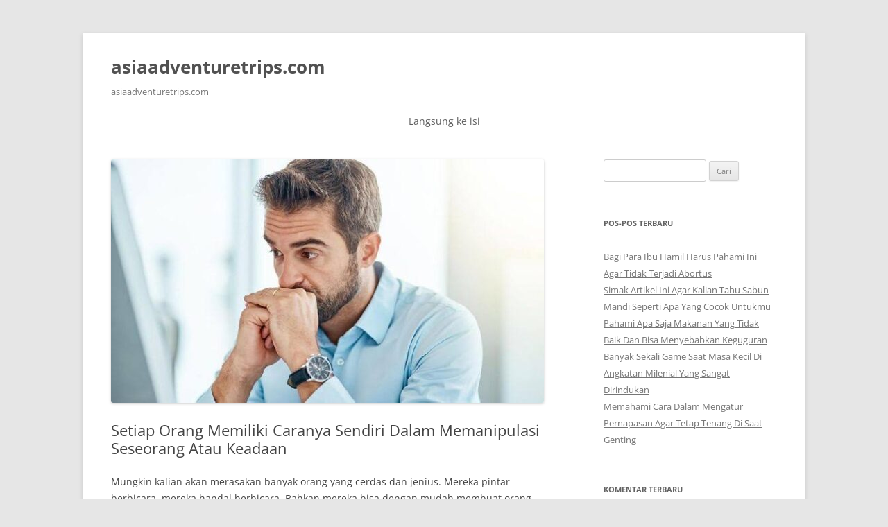

--- FILE ---
content_type: text/html
request_url: https://asiaadventuretrips.com/setiap-orang-memiliki-caranya-sendiri-dalam-memanipulasi-seseorang-atau-keadaan/
body_size: 14857
content:
<!DOCTYPE html>
<html lang="id" amp="" data-amp-auto-lightbox-disable transformed="self;v=1" i-amphtml-layout="" i-amphtml-no-boilerplate="" i-amphtml-binding>
<head>
	<meta http-equiv="Content-Type" content="text/html; charset=UTF-8"/>
<meta name="viewport" content="width=device-width"><link rel="preconnect" href="https://cdn.ampproject.org/"><style amp-runtime="" i-amphtml-version="012410161801000">html{overflow-x:hidden!important}html.i-amphtml-fie{height:100%!important;width:100%!important}html:not([amp4ads]),html:not([amp4ads]) body{height:auto!important}html:not([amp4ads]) body{margin:0!important}body{-webkit-text-size-adjust:100%;-moz-text-size-adjust:100%;-ms-text-size-adjust:100%;text-size-adjust:100%}html.i-amphtml-singledoc.i-amphtml-embedded{-ms-touch-action:pan-y pinch-zoom;touch-action:pan-y pinch-zoom}html.i-amphtml-fie>body,html.i-amphtml-singledoc>body{overflow:visible!important}html.i-amphtml-fie:not(.i-amphtml-inabox)>body,html.i-amphtml-singledoc:not(.i-amphtml-inabox)>body{position:relative!important}html.i-amphtml-ios-embed-legacy>body{overflow-x:hidden!important;overflow-y:auto!important;position:absolute!important}html.i-amphtml-ios-embed{overflow-y:auto!important;position:static}#i-amphtml-wrapper{overflow-x:hidden!important;overflow-y:auto!important;position:absolute!important;top:0!important;left:0!important;right:0!important;bottom:0!important;margin:0!important;display:block!important}html.i-amphtml-ios-embed.i-amphtml-ios-overscroll,html.i-amphtml-ios-embed.i-amphtml-ios-overscroll>#i-amphtml-wrapper{-webkit-overflow-scrolling:touch!important}#i-amphtml-wrapper>body{position:relative!important;border-top:1px solid transparent!important}#i-amphtml-wrapper+body{visibility:visible}#i-amphtml-wrapper+body .i-amphtml-lightbox-element,#i-amphtml-wrapper+body[i-amphtml-lightbox]{visibility:hidden}#i-amphtml-wrapper+body[i-amphtml-lightbox] .i-amphtml-lightbox-element{visibility:visible}#i-amphtml-wrapper.i-amphtml-scroll-disabled,.i-amphtml-scroll-disabled{overflow-x:hidden!important;overflow-y:hidden!important}amp-instagram{padding:54px 0px 0px!important;background-color:#fff}amp-iframe iframe{box-sizing:border-box!important}[amp-access][amp-access-hide]{display:none}[subscriptions-dialog],body:not(.i-amphtml-subs-ready) [subscriptions-action],body:not(.i-amphtml-subs-ready) [subscriptions-section]{display:none!important}amp-experiment,amp-live-list>[update]{display:none}amp-list[resizable-children]>.i-amphtml-loading-container.amp-hidden{display:none!important}amp-list [fetch-error],amp-list[load-more] [load-more-button],amp-list[load-more] [load-more-end],amp-list[load-more] [load-more-failed],amp-list[load-more] [load-more-loading]{display:none}amp-list[diffable] div[role=list]{display:block}amp-story-page,amp-story[standalone]{min-height:1px!important;display:block!important;height:100%!important;margin:0!important;padding:0!important;overflow:hidden!important;width:100%!important}amp-story[standalone]{background-color:#000!important;position:relative!important}amp-story-page{background-color:#757575}amp-story .amp-active>div,amp-story .i-amphtml-loader-background{display:none!important}amp-story-page:not(:first-of-type):not([distance]):not([active]){transform:translateY(1000vh)!important}amp-autocomplete{position:relative!important;display:inline-block!important}amp-autocomplete>input,amp-autocomplete>textarea{padding:0.5rem;border:1px solid rgba(0,0,0,.33)}.i-amphtml-autocomplete-results,amp-autocomplete>input,amp-autocomplete>textarea{font-size:1rem;line-height:1.5rem}[amp-fx^=fly-in]{visibility:hidden}amp-script[nodom],amp-script[sandboxed]{position:fixed!important;top:0!important;width:1px!important;height:1px!important;overflow:hidden!important;visibility:hidden}
/*# sourceURL=/css/ampdoc.css*/[hidden]{display:none!important}.i-amphtml-element{display:inline-block}.i-amphtml-blurry-placeholder{transition:opacity 0.3s cubic-bezier(0.0,0.0,0.2,1)!important;pointer-events:none}[layout=nodisplay]:not(.i-amphtml-element){display:none!important}.i-amphtml-layout-fixed,[layout=fixed][width][height]:not(.i-amphtml-layout-fixed){display:inline-block;position:relative}.i-amphtml-layout-responsive,[layout=responsive][width][height]:not(.i-amphtml-layout-responsive),[width][height][heights]:not([layout]):not(.i-amphtml-layout-responsive),[width][height][sizes]:not(img):not([layout]):not(.i-amphtml-layout-responsive){display:block;position:relative}.i-amphtml-layout-intrinsic,[layout=intrinsic][width][height]:not(.i-amphtml-layout-intrinsic){display:inline-block;position:relative;max-width:100%}.i-amphtml-layout-intrinsic .i-amphtml-sizer{max-width:100%}.i-amphtml-intrinsic-sizer{max-width:100%;display:block!important}.i-amphtml-layout-container,.i-amphtml-layout-fixed-height,[layout=container],[layout=fixed-height][height]:not(.i-amphtml-layout-fixed-height){display:block;position:relative}.i-amphtml-layout-fill,.i-amphtml-layout-fill.i-amphtml-notbuilt,[layout=fill]:not(.i-amphtml-layout-fill),body noscript>*{display:block;overflow:hidden!important;position:absolute;top:0;left:0;bottom:0;right:0}body noscript>*{position:absolute!important;width:100%;height:100%;z-index:2}body noscript{display:inline!important}.i-amphtml-layout-flex-item,[layout=flex-item]:not(.i-amphtml-layout-flex-item){display:block;position:relative;-ms-flex:1 1 auto;flex:1 1 auto}.i-amphtml-layout-fluid{position:relative}.i-amphtml-layout-size-defined{overflow:hidden!important}.i-amphtml-layout-awaiting-size{position:absolute!important;top:auto!important;bottom:auto!important}i-amphtml-sizer{display:block!important}@supports (aspect-ratio:1/1){i-amphtml-sizer.i-amphtml-disable-ar{display:none!important}}.i-amphtml-blurry-placeholder,.i-amphtml-fill-content{display:block;height:0;max-height:100%;max-width:100%;min-height:100%;min-width:100%;width:0;margin:auto}.i-amphtml-layout-size-defined .i-amphtml-fill-content{position:absolute;top:0;left:0;bottom:0;right:0}.i-amphtml-replaced-content,.i-amphtml-screen-reader{padding:0!important;border:none!important}.i-amphtml-screen-reader{position:fixed!important;top:0px!important;left:0px!important;width:4px!important;height:4px!important;opacity:0!important;overflow:hidden!important;margin:0!important;display:block!important;visibility:visible!important}.i-amphtml-screen-reader~.i-amphtml-screen-reader{left:8px!important}.i-amphtml-screen-reader~.i-amphtml-screen-reader~.i-amphtml-screen-reader{left:12px!important}.i-amphtml-screen-reader~.i-amphtml-screen-reader~.i-amphtml-screen-reader~.i-amphtml-screen-reader{left:16px!important}.i-amphtml-unresolved{position:relative;overflow:hidden!important}.i-amphtml-select-disabled{-webkit-user-select:none!important;-ms-user-select:none!important;user-select:none!important}.i-amphtml-notbuilt,[layout]:not(.i-amphtml-element),[width][height][heights]:not([layout]):not(.i-amphtml-element),[width][height][sizes]:not(img):not([layout]):not(.i-amphtml-element){position:relative;overflow:hidden!important;color:transparent!important}.i-amphtml-notbuilt:not(.i-amphtml-layout-container)>*,[layout]:not([layout=container]):not(.i-amphtml-element)>*,[width][height][heights]:not([layout]):not(.i-amphtml-element)>*,[width][height][sizes]:not([layout]):not(.i-amphtml-element)>*{display:none}amp-img:not(.i-amphtml-element)[i-amphtml-ssr]>img.i-amphtml-fill-content{display:block}.i-amphtml-notbuilt:not(.i-amphtml-layout-container),[layout]:not([layout=container]):not(.i-amphtml-element),[width][height][heights]:not([layout]):not(.i-amphtml-element),[width][height][sizes]:not(img):not([layout]):not(.i-amphtml-element){color:transparent!important;line-height:0!important}.i-amphtml-ghost{visibility:hidden!important}.i-amphtml-element>[placeholder],[layout]:not(.i-amphtml-element)>[placeholder],[width][height][heights]:not([layout]):not(.i-amphtml-element)>[placeholder],[width][height][sizes]:not([layout]):not(.i-amphtml-element)>[placeholder]{display:block;line-height:normal}.i-amphtml-element>[placeholder].amp-hidden,.i-amphtml-element>[placeholder].hidden{visibility:hidden}.i-amphtml-element:not(.amp-notsupported)>[fallback],.i-amphtml-layout-container>[placeholder].amp-hidden,.i-amphtml-layout-container>[placeholder].hidden{display:none}.i-amphtml-layout-size-defined>[fallback],.i-amphtml-layout-size-defined>[placeholder]{position:absolute!important;top:0!important;left:0!important;right:0!important;bottom:0!important;z-index:1}amp-img[i-amphtml-ssr]:not(.i-amphtml-element)>[placeholder]{z-index:auto}.i-amphtml-notbuilt>[placeholder]{display:block!important}.i-amphtml-hidden-by-media-query{display:none!important}.i-amphtml-element-error{background:red!important;color:#fff!important;position:relative!important}.i-amphtml-element-error:before{content:attr(error-message)}i-amp-scroll-container,i-amphtml-scroll-container{position:absolute;top:0;left:0;right:0;bottom:0;display:block}i-amp-scroll-container.amp-active,i-amphtml-scroll-container.amp-active{overflow:auto;-webkit-overflow-scrolling:touch}.i-amphtml-loading-container{display:block!important;pointer-events:none;z-index:1}.i-amphtml-notbuilt>.i-amphtml-loading-container{display:block!important}.i-amphtml-loading-container.amp-hidden{visibility:hidden}.i-amphtml-element>[overflow]{cursor:pointer;position:relative;z-index:2;visibility:hidden;display:initial;line-height:normal}.i-amphtml-layout-size-defined>[overflow]{position:absolute}.i-amphtml-element>[overflow].amp-visible{visibility:visible}template{display:none!important}.amp-border-box,.amp-border-box *,.amp-border-box :after,.amp-border-box :before{box-sizing:border-box}amp-pixel{display:none!important}amp-analytics,amp-auto-ads,amp-story-auto-ads{position:fixed!important;top:0!important;width:1px!important;height:1px!important;overflow:hidden!important;visibility:hidden}amp-story{visibility:hidden!important}html.i-amphtml-fie>amp-analytics{position:initial!important}[visible-when-invalid]:not(.visible),form [submit-error],form [submit-success],form [submitting]{display:none}amp-accordion{display:block!important}@media (min-width:1px){:where(amp-accordion>section)>:first-child{margin:0;background-color:#efefef;padding-right:20px;border:1px solid #dfdfdf}:where(amp-accordion>section)>:last-child{margin:0}}amp-accordion>section{float:none!important}amp-accordion>section>*{float:none!important;display:block!important;overflow:hidden!important;position:relative!important}amp-accordion,amp-accordion>section{margin:0}amp-accordion:not(.i-amphtml-built)>section>:last-child{display:none!important}amp-accordion:not(.i-amphtml-built)>section[expanded]>:last-child{display:block!important}
/*# sourceURL=/css/ampshared.css*/</style><meta name="robots" content="index, follow, max-image-preview:large, max-snippet:-1, max-video-preview:-1"><meta property="og:locale" content="id_ID"><meta property="og:type" content="article"><meta property="og:title" content="Setiap Orang Memiliki Caranya Sendiri Dalam Memanipulasi Seseorang Atau Keadaan - asiaadventuretrips.com"><meta property="og:description" content="Mungkin kalian akan merasakan banyak orang yang cerdas dan jenius. Mereka pintar berbicara, mereka handal berbicara. Bahkan mereka bisa dengan mudah membuat orang percaya dan banyak orang bisa dengan mudah terbawa akan emosi dari apa yang mereka ceritakan. Sehingga dia adalah pembicara yang ulung. Dia bisa menceritakan sebuah cerita, dengan caranya, dan dia bisa membuat […]"><meta property="og:url" content="https://asiaadventuretrips.com/setiap-orang-memiliki-caranya-sendiri-dalam-memanipulasi-seseorang-atau-keadaan/"><meta property="og:site_name" content="asiaadventuretrips.com"><meta property="article:published_time" content="2022-05-14T17:55:01+00:00"><meta property="article:modified_time" content="2022-05-17T17:59:46+00:00"><meta property="og:image" content="../wp-content/uploads/2021/10/4C6CA58F-1A5E-4328-9000-267799A1F826.jpg"><meta property="og:image:width" content="650"><meta property="og:image:height" content="366"><meta property="og:image:type" content="image/jpeg"><meta name="author" content="Asia"><meta name="twitter:card" content="summary_large_image"><meta name="twitter:label1" content="Ditulis oleh"><meta name="twitter:data1" content="Asia"><meta name="twitter:label2" content="Estimasi waktu membaca"><meta name="twitter:data2" content="2 menit"><meta name="generator" content="WordPress 6.6.2"><meta name="generator" content="AMP Plugin v2.5.4; mode=standard"><script async="" src="../v0.mjs" type="module" ></script><script async nomodule src="../v0.js" ></script><script src="../v0/amp-bind-0.1.js" async="" custom-element="amp-bind" type="module" ></script><script async nomodule src="../v0/amp-bind-0.1.js" custom-element="amp-bind"></script><script src="../v0/amp-form-0.1.js" async="" custom-element="amp-form" type="module" ></script><script async nomodule src="../v0/amp-form-0.1.js" custom-element="amp-form"></script><style amp-custom="">amp-img.amp-wp-enforced-sizes{object-fit:contain}amp-img img,amp-img noscript{image-rendering:inherit;object-fit:inherit;object-position:inherit}:where(.wp-block-button__link){border-radius:9999px;box-shadow:none;padding:calc(.667em + 2px) calc(1.333em + 2px);text-decoration:none}:root :where(.wp-block-button .wp-block-button__link.is-style-outline),:root :where(.wp-block-button.is-style-outline>.wp-block-button__link){border:2px solid;padding:.667em 1.333em}:root :where(.wp-block-button .wp-block-button__link.is-style-outline:not(.has-text-color)),:root :where(.wp-block-button.is-style-outline>.wp-block-button__link:not(.has-text-color)){color:currentColor}:root :where(.wp-block-button .wp-block-button__link.is-style-outline:not(.has-background)),:root :where(.wp-block-button.is-style-outline>.wp-block-button__link:not(.has-background)){background-color:initial;background-image:none}:where(.wp-block-columns){margin-bottom:1.75em}:where(.wp-block-columns.has-background){padding:1.25em 2.375em}:where(.wp-block-post-comments input[type=submit]){border:none}:where(.wp-block-cover-image:not(.has-text-color)),:where(.wp-block-cover:not(.has-text-color)){color:#fff}:where(.wp-block-cover-image.is-light:not(.has-text-color)),:where(.wp-block-cover.is-light:not(.has-text-color)){color:#000}:root :where(.wp-block-cover h1:not(.has-text-color)),:root :where(.wp-block-cover h2:not(.has-text-color)),:root :where(.wp-block-cover h3:not(.has-text-color)),:root :where(.wp-block-cover h4:not(.has-text-color)),:root :where(.wp-block-cover h5:not(.has-text-color)),:root :where(.wp-block-cover h6:not(.has-text-color)),:root :where(.wp-block-cover p:not(.has-text-color)){color:inherit}:where(.wp-block-file){margin-bottom:1.5em}:where(.wp-block-file__button){border-radius:2em;display:inline-block;padding:.5em 1em}:where(.wp-block-file__button):is(a):active,:where(.wp-block-file__button):is(a):focus,:where(.wp-block-file__button):is(a):hover,:where(.wp-block-file__button):is(a):visited{box-shadow:none;color:#fff;opacity:.85;text-decoration:none}:where(.wp-block-group.wp-block-group-is-layout-constrained){position:relative}@keyframes turn-on-visibility{0%{opacity:0}to{opacity:1}}@keyframes turn-off-visibility{0%{opacity:1;visibility:visible}99%{opacity:0;visibility:visible}to{opacity:0;visibility:hidden}}@keyframes lightbox-zoom-in{0%{transform:translate(calc(( -100vw + var(--wp--lightbox-scrollbar-width) ) / 2 + var(--wp--lightbox-initial-left-position)),calc(-50vh + var(--wp--lightbox-initial-top-position))) scale(var(--wp--lightbox-scale))}to{transform:translate(-50%,-50%) scale(1)}}@keyframes lightbox-zoom-out{0%{transform:translate(-50%,-50%) scale(1);visibility:visible}99%{visibility:visible}to{transform:translate(calc(( -100vw + var(--wp--lightbox-scrollbar-width) ) / 2 + var(--wp--lightbox-initial-left-position)),calc(-50vh + var(--wp--lightbox-initial-top-position))) scale(var(--wp--lightbox-scale));visibility:hidden}}:where(.wp-block-latest-comments:not([data-amp-original-style*=line-height] .wp-block-latest-comments__comment)){line-height:1.1}:where(.wp-block-latest-comments:not([data-amp-original-style*=line-height] .wp-block-latest-comments__comment-excerpt p)){line-height:1.8}:root :where(.wp-block-latest-posts.is-grid){padding:0}:root :where(.wp-block-latest-posts.wp-block-latest-posts__list){padding-left:0}ul{box-sizing:border-box}:where(.wp-block-navigation.has-background .wp-block-navigation-item a:not(.wp-element-button)),:where(.wp-block-navigation.has-background .wp-block-navigation-submenu a:not(.wp-element-button)){padding:.5em 1em}:where(.wp-block-navigation .wp-block-navigation__submenu-container .wp-block-navigation-item a:not(.wp-element-button)),:where(.wp-block-navigation .wp-block-navigation__submenu-container .wp-block-navigation-submenu a:not(.wp-element-button)),:where(.wp-block-navigation .wp-block-navigation__submenu-container .wp-block-navigation-submenu button.wp-block-navigation-item__content),:where(.wp-block-navigation .wp-block-navigation__submenu-container .wp-block-pages-list__item button.wp-block-navigation-item__content){padding:.5em 1em}@keyframes overlay-menu__fade-in-animation{0%{opacity:0;transform:translateY(.5em)}to{opacity:1;transform:translateY(0)}}:root :where(p.has-background){padding:1.25em 2.375em}:where(p.has-text-color:not(.has-link-color)) a{color:inherit}:where(.wp-block-post-comments-form) input:not([type=submit]){border:1px solid #949494;font-family:inherit;font-size:1em}:where(.wp-block-post-comments-form) input:where(:not([type=submit]):not([type=checkbox])){padding:calc(.667em + 2px)}:where(.wp-block-post-excerpt){margin-bottom:var(--wp--style--block-gap);margin-top:var(--wp--style--block-gap)}:where(.wp-block-preformatted.has-background){padding:1.25em 2.375em}:where(.wp-block-search__button){border:1px solid #ccc;padding:6px 10px}:where(.wp-block-search__input){font-family:inherit;font-size:inherit;font-style:inherit;font-weight:inherit;letter-spacing:inherit;line-height:inherit;text-transform:inherit}:where(.wp-block-search__button-inside .wp-block-search__inside-wrapper){border:1px solid #949494;box-sizing:border-box;padding:4px}:where(.wp-block-search__button-inside .wp-block-search__inside-wrapper) :where(.wp-block-search__button){padding:4px 8px}:root :where(.wp-block-separator.is-style-dots){height:auto;line-height:1;text-align:center}:root :where(.wp-block-separator.is-style-dots):before{color:currentColor;content:"···";font-family:serif;font-size:1.5em;letter-spacing:2em;padding-left:2em}:root :where(.wp-block-site-logo.is-style-rounded){border-radius:9999px}:root :where(.wp-block-site-title a){color:inherit}:root :where(.wp-block-social-links .wp-social-link a){padding:.25em}:root :where(.wp-block-social-links.is-style-logos-only .wp-social-link a){padding:0}:root :where(.wp-block-social-links.is-style-pill-shape .wp-social-link a){padding-left:.66667em;padding-right:.66667em}:root :where(.wp-block-tag-cloud.is-style-outline){display:flex;flex-wrap:wrap;gap:1ch}:root :where(.wp-block-tag-cloud.is-style-outline a){border:1px solid;margin-right:0;padding:1ch 2ch}:root :where(.wp-block-tag-cloud.is-style-outline a):not(#_#_#_#_#_#_#_#_){font-size:unset;text-decoration:none}:where(.wp-block-term-description){margin-bottom:var(--wp--style--block-gap);margin-top:var(--wp--style--block-gap)}:where(pre.wp-block-verse){font-family:inherit}.entry-content{counter-reset:footnotes}:root{--wp--preset--font-size--normal:16px;--wp--preset--font-size--huge:42px}.screen-reader-text{border:0;clip:rect(1px,1px,1px,1px);clip-path:inset(50%);height:1px;margin:-1px;overflow:hidden;padding:0;position:absolute;width:1px}.screen-reader-text:not(#_#_#_#_#_#_#_){word-wrap:normal}.screen-reader-text:focus{background-color:#ddd;clip-path:none;color:#444;display:block;font-size:1em;height:auto;left:5px;line-height:normal;padding:15px 23px 14px;text-decoration:none;top:5px;width:auto;z-index:100000}.screen-reader-text:focus:not(#_#_#_#_#_#_#_){clip:auto}html :where(.has-border-color){border-style:solid}html :where([data-amp-original-style*=border-top-color]){border-top-style:solid}html :where([data-amp-original-style*=border-right-color]){border-right-style:solid}html :where([data-amp-original-style*=border-bottom-color]){border-bottom-style:solid}html :where([data-amp-original-style*=border-left-color]){border-left-style:solid}html :where([data-amp-original-style*=border-width]){border-style:solid}html :where([data-amp-original-style*=border-top-width]){border-top-style:solid}html :where([data-amp-original-style*=border-right-width]){border-right-style:solid}html :where([data-amp-original-style*=border-bottom-width]){border-bottom-style:solid}html :where([data-amp-original-style*=border-left-width]){border-left-style:solid}html :where(amp-img[class*=wp-image-]),html :where(amp-anim[class*=wp-image-]){height:auto;max-width:100%}:where(figure){margin:0 0 1em}html :where(.is-position-sticky){--wp-admin--admin-bar--position-offset:var(--wp-admin--admin-bar--height,0px)}@media screen and (max-width:600px){html :where(.is-position-sticky){--wp-admin--admin-bar--position-offset:0px}}:root :where(.wp-block-image figcaption){color:#555;font-size:13px;text-align:center}:where(.wp-block-group.has-background){padding:1.25em 2.375em}:root :where(.wp-block-template-part.has-background){margin-bottom:0;margin-top:0;padding:1.25em 2.375em}:root{--wp--preset--aspect-ratio--square:1;--wp--preset--aspect-ratio--4-3:4/3;--wp--preset--aspect-ratio--3-4:3/4;--wp--preset--aspect-ratio--3-2:3/2;--wp--preset--aspect-ratio--2-3:2/3;--wp--preset--aspect-ratio--16-9:16/9;--wp--preset--aspect-ratio--9-16:9/16;--wp--preset--color--black:#000;--wp--preset--color--cyan-bluish-gray:#abb8c3;--wp--preset--color--white:#fff;--wp--preset--color--pale-pink:#f78da7;--wp--preset--color--vivid-red:#cf2e2e;--wp--preset--color--luminous-vivid-orange:#ff6900;--wp--preset--color--luminous-vivid-amber:#fcb900;--wp--preset--color--light-green-cyan:#7bdcb5;--wp--preset--color--vivid-green-cyan:#00d084;--wp--preset--color--pale-cyan-blue:#8ed1fc;--wp--preset--color--vivid-cyan-blue:#0693e3;--wp--preset--color--vivid-purple:#9b51e0;--wp--preset--color--blue:#21759b;--wp--preset--color--dark-gray:#444;--wp--preset--color--medium-gray:#9f9f9f;--wp--preset--color--light-gray:#e6e6e6;--wp--preset--gradient--vivid-cyan-blue-to-vivid-purple:linear-gradient(135deg,rgba(6,147,227,1) 0%,#9b51e0 100%);--wp--preset--gradient--light-green-cyan-to-vivid-green-cyan:linear-gradient(135deg,#7adcb4 0%,#00d082 100%);--wp--preset--gradient--luminous-vivid-amber-to-luminous-vivid-orange:linear-gradient(135deg,rgba(252,185,0,1) 0%,rgba(255,105,0,1) 100%);--wp--preset--gradient--luminous-vivid-orange-to-vivid-red:linear-gradient(135deg,rgba(255,105,0,1) 0%,#cf2e2e 100%);--wp--preset--gradient--very-light-gray-to-cyan-bluish-gray:linear-gradient(135deg,#eee 0%,#a9b8c3 100%);--wp--preset--gradient--cool-to-warm-spectrum:linear-gradient(135deg,#4aeadc 0%,#9778d1 20%,#cf2aba 40%,#ee2c82 60%,#fb6962 80%,#fef84c 100%);--wp--preset--gradient--blush-light-purple:linear-gradient(135deg,#ffceec 0%,#9896f0 100%);--wp--preset--gradient--blush-bordeaux:linear-gradient(135deg,#fecda5 0%,#fe2d2d 50%,#6b003e 100%);--wp--preset--gradient--luminous-dusk:linear-gradient(135deg,#ffcb70 0%,#c751c0 50%,#4158d0 100%);--wp--preset--gradient--pale-ocean:linear-gradient(135deg,#fff5cb 0%,#b6e3d4 50%,#33a7b5 100%);--wp--preset--gradient--electric-grass:linear-gradient(135deg,#caf880 0%,#71ce7e 100%);--wp--preset--gradient--midnight:linear-gradient(135deg,#020381 0%,#2874fc 100%);--wp--preset--font-size--small:13px;--wp--preset--font-size--medium:20px;--wp--preset--font-size--large:36px;--wp--preset--font-size--x-large:42px;--wp--preset--spacing--20:.44rem;--wp--preset--spacing--30:.67rem;--wp--preset--spacing--40:1rem;--wp--preset--spacing--50:1.5rem;--wp--preset--spacing--60:2.25rem;--wp--preset--spacing--70:3.38rem;--wp--preset--spacing--80:5.06rem;--wp--preset--shadow--natural:6px 6px 9px rgba(0,0,0,.2);--wp--preset--shadow--deep:12px 12px 50px rgba(0,0,0,.4);--wp--preset--shadow--sharp:6px 6px 0px rgba(0,0,0,.2);--wp--preset--shadow--outlined:6px 6px 0px -3px rgba(255,255,255,1),6px 6px rgba(0,0,0,1);--wp--preset--shadow--crisp:6px 6px 0px rgba(0,0,0,1)}:where(.is-layout-flex){gap:.5em}:where(.is-layout-grid){gap:.5em}:where(.wp-block-columns.is-layout-flex){gap:2em}:where(.wp-block-columns.is-layout-grid){gap:2em}:where(.wp-block-post-template.is-layout-flex){gap:1.25em}:where(.wp-block-post-template.is-layout-grid){gap:1.25em}:where(.wp-block-post-template.is-layout-flex){gap:1.25em}:where(.wp-block-post-template.is-layout-grid){gap:1.25em}:where(.wp-block-columns.is-layout-flex){gap:2em}:where(.wp-block-columns.is-layout-grid){gap:2em}:root :where(.wp-block-pullquote){font-size:1.5em;line-height:1.6}@font-face{font-family:"Open Sans";font-style:italic;font-display:fallback;font-weight:400;src:url("../wp-content/themes/twentytwelve/fonts/open-sans/open-sans-cyrillic-ext-400-italic.woff") format("woff2"),url("../wp-content/themes/twentytwelve/fonts/open-sans/open-sans-all-400-italic_ver-34.woff") format("woff");unicode-range:U+0460-052F,U+1C80-1C88,U+20B4,U+2DE0-2DFF,U+A640-A69F,U+FE2E-FE2F}@font-face{font-family:"Open Sans";font-style:italic;font-display:fallback;font-weight:400;src:url("../wp-content/themes/twentytwelve/fonts/open-sans/open-sans-cyrillic-400-italic.woff") format("woff2"),url("../wp-content/themes/twentytwelve/fonts/open-sans/open-sans-all-400-italic_ver-34.woff") format("woff");unicode-range:U+0301,U+0400-045F,U+0490-0491,U+04B0-04B1,U+2116}@font-face{font-family:"Open Sans";font-style:italic;font-display:fallback;font-weight:400;src:url("../wp-content/themes/twentytwelve/fonts/open-sans/open-sans-greek-ext-400-italic.woff") format("woff2"),url("../wp-content/themes/twentytwelve/fonts/open-sans/open-sans-all-400-italic_ver-34.woff") format("woff");unicode-range:U+1F00-1FFF}@font-face{font-family:"Open Sans";font-style:italic;font-display:fallback;font-weight:400;src:url("../wp-content/themes/twentytwelve/fonts/open-sans/open-sans-greek-400-italic.woff") format("woff2"),url("../wp-content/themes/twentytwelve/fonts/open-sans/open-sans-all-400-italic_ver-34.woff") format("woff");unicode-range:U+0370-03FF}@font-face{font-family:"Open Sans";font-style:italic;font-display:fallback;font-weight:400;src:url("../wp-content/themes/twentytwelve/fonts/open-sans/open-sans-hebrew-400-italic.woff") format("woff2"),url("../wp-content/themes/twentytwelve/fonts/open-sans/open-sans-all-400-italic_ver-34.woff") format("woff");unicode-range:U+0590-05FF,U+200C-2010,U+20AA,U+25CC,U+FB1D-FB4F}@font-face{font-family:"Open Sans";font-style:italic;font-display:fallback;font-weight:400;src:url("../wp-content/themes/twentytwelve/fonts/open-sans/open-sans-vietnamese-400-italic.woff") format("woff2"),url("../wp-content/themes/twentytwelve/fonts/open-sans/open-sans-all-400-italic_ver-34.woff") format("woff");unicode-range:U+0102-0103,U+0110-0111,U+0128-0129,U+0168-0169,U+01A0-01A1,U+01AF-01B0,U+1EA0-1EF9,U+20AB}@font-face{font-family:"Open Sans";font-style:italic;font-display:fallback;font-weight:400;src:url("../wp-content/themes/twentytwelve/fonts/open-sans/open-sans-latin-ext-400-italic.woff") format("woff2"),url("../wp-content/themes/twentytwelve/fonts/open-sans/open-sans-all-400-italic_ver-34.woff") format("woff");unicode-range:U+0100-024F,U+0259,U+1E00-1EFF,U+2020,U+20A0-20AB,U+20AD-20CF,U+2113,U+2C60-2C7F,U+A720-A7FF}@font-face{font-family:"Open Sans";font-style:italic;font-display:fallback;font-weight:400;src:url("../wp-content/themes/twentytwelve/fonts/open-sans/open-sans-latin-400-italic.woff") format("woff2"),url("../wp-content/themes/twentytwelve/fonts/open-sans/open-sans-all-400-italic_ver-34.woff") format("woff");unicode-range:U+0000-00FF,U+0131,U+0152-0153,U+02BB-02BC,U+02C6,U+02DA,U+02DC,U+2000-206F,U+2074,U+20AC,U+2122,U+2191,U+2193,U+2212,U+2215,U+FEFF,U+FFFD}@font-face{font-family:"Open Sans";font-style:normal;font-display:fallback;font-weight:400;src:url("../wp-content/themes/twentytwelve/fonts/open-sans/open-sans-cyrillic-ext-400-normal.woff") format("woff2"),url("../wp-content/themes/twentytwelve/fonts/open-sans/open-sans-all-400-normal_ver-34.woff") format("woff");unicode-range:U+0460-052F,U+1C80-1C88,U+20B4,U+2DE0-2DFF,U+A640-A69F,U+FE2E-FE2F}@font-face{font-family:"Open Sans";font-style:normal;font-display:fallback;font-weight:400;src:url("../wp-content/themes/twentytwelve/fonts/open-sans/open-sans-cyrillic-400-normal.woff") format("woff2"),url("../wp-content/themes/twentytwelve/fonts/open-sans/open-sans-all-400-normal_ver-34.woff") format("woff");unicode-range:U+0301,U+0400-045F,U+0490-0491,U+04B0-04B1,U+2116}@font-face{font-family:"Open Sans";font-style:normal;font-display:fallback;font-weight:400;src:url("../wp-content/themes/twentytwelve/fonts/open-sans/open-sans-greek-ext-400-normal.woff") format("woff2"),url("../wp-content/themes/twentytwelve/fonts/open-sans/open-sans-all-400-normal_ver-34.woff") format("woff");unicode-range:U+1F00-1FFF}@font-face{font-family:"Open Sans";font-style:normal;font-display:fallback;font-weight:400;src:url("../wp-content/themes/twentytwelve/fonts/open-sans/open-sans-greek-400-normal.woff") format("woff2"),url("../wp-content/themes/twentytwelve/fonts/open-sans/open-sans-all-400-normal_ver-34.woff") format("woff");unicode-range:U+0370-03FF}@font-face{font-family:"Open Sans";font-style:normal;font-display:fallback;font-weight:400;src:url("../wp-content/themes/twentytwelve/fonts/open-sans/open-sans-hebrew-400-normal.woff") format("woff2"),url("../wp-content/themes/twentytwelve/fonts/open-sans/open-sans-all-400-normal_ver-34.woff") format("woff");unicode-range:U+0590-05FF,U+200C-2010,U+20AA,U+25CC,U+FB1D-FB4F}@font-face{font-family:"Open Sans";font-style:normal;font-display:fallback;font-weight:400;src:url("../wp-content/themes/twentytwelve/fonts/open-sans/open-sans-vietnamese-400-normal.woff") format("woff2"),url("../wp-content/themes/twentytwelve/fonts/open-sans/open-sans-all-400-normal_ver-34.woff") format("woff");unicode-range:U+0102-0103,U+0110-0111,U+0128-0129,U+0168-0169,U+01A0-01A1,U+01AF-01B0,U+1EA0-1EF9,U+20AB}@font-face{font-family:"Open Sans";font-style:normal;font-display:fallback;font-weight:400;src:url("../wp-content/themes/twentytwelve/fonts/open-sans/open-sans-latin-ext-400-normal.woff") format("woff2"),url("../wp-content/themes/twentytwelve/fonts/open-sans/open-sans-all-400-normal_ver-34.woff") format("woff");unicode-range:U+0100-024F,U+0259,U+1E00-1EFF,U+2020,U+20A0-20AB,U+20AD-20CF,U+2113,U+2C60-2C7F,U+A720-A7FF}@font-face{font-family:"Open Sans";font-style:normal;font-display:fallback;font-weight:400;src:url("../wp-content/themes/twentytwelve/fonts/open-sans/open-sans-latin-400-normal.woff") format("woff2"),url("../wp-content/themes/twentytwelve/fonts/open-sans/open-sans-all-400-normal_ver-34.woff") format("woff");unicode-range:U+0000-00FF,U+0131,U+0152-0153,U+02BB-02BC,U+02C6,U+02DA,U+02DC,U+2000-206F,U+2074,U+20AC,U+2122,U+2191,U+2193,U+2212,U+2215,U+FEFF,U+FFFD}@font-face{font-family:"Open Sans";font-style:italic;font-display:fallback;font-weight:700;src:url("../wp-content/themes/twentytwelve/fonts/open-sans/open-sans-cyrillic-ext-700-italic.woff") format("woff2"),url("../wp-content/themes/twentytwelve/fonts/open-sans/open-sans-all-700-italic_ver-34.woff") format("woff");unicode-range:U+0460-052F,U+1C80-1C88,U+20B4,U+2DE0-2DFF,U+A640-A69F,U+FE2E-FE2F}@font-face{font-family:"Open Sans";font-style:italic;font-display:fallback;font-weight:700;src:url("../wp-content/themes/twentytwelve/fonts/open-sans/open-sans-cyrillic-700-italic.woff") format("woff2"),url("../wp-content/themes/twentytwelve/fonts/open-sans/open-sans-all-700-italic_ver-34.woff") format("woff");unicode-range:U+0301,U+0400-045F,U+0490-0491,U+04B0-04B1,U+2116}@font-face{font-family:"Open Sans";font-style:italic;font-display:fallback;font-weight:700;src:url("../wp-content/themes/twentytwelve/fonts/open-sans/open-sans-greek-ext-700-italic.woff") format("woff2"),url("../wp-content/themes/twentytwelve/fonts/open-sans/open-sans-all-700-italic_ver-34.woff") format("woff");unicode-range:U+1F00-1FFF}@font-face{font-family:"Open Sans";font-style:italic;font-display:fallback;font-weight:700;src:url("../wp-content/themes/twentytwelve/fonts/open-sans/open-sans-greek-700-italic.woff") format("woff2"),url("../wp-content/themes/twentytwelve/fonts/open-sans/open-sans-all-700-italic_ver-34.woff") format("woff");unicode-range:U+0370-03FF}@font-face{font-family:"Open Sans";font-style:italic;font-display:fallback;font-weight:700;src:url("../wp-content/themes/twentytwelve/fonts/open-sans/open-sans-hebrew-700-italic.woff") format("woff2"),url("../wp-content/themes/twentytwelve/fonts/open-sans/open-sans-all-700-italic_ver-34.woff") format("woff");unicode-range:U+0590-05FF,U+200C-2010,U+20AA,U+25CC,U+FB1D-FB4F}@font-face{font-family:"Open Sans";font-style:italic;font-display:fallback;font-weight:700;src:url("../wp-content/themes/twentytwelve/fonts/open-sans/open-sans-vietnamese-700-italic.woff") format("woff2"),url("../wp-content/themes/twentytwelve/fonts/open-sans/open-sans-all-700-italic_ver-34.woff") format("woff");unicode-range:U+0102-0103,U+0110-0111,U+0128-0129,U+0168-0169,U+01A0-01A1,U+01AF-01B0,U+1EA0-1EF9,U+20AB}@font-face{font-family:"Open Sans";font-style:italic;font-display:fallback;font-weight:700;src:url("../wp-content/themes/twentytwelve/fonts/open-sans/open-sans-latin-ext-700-italic.woff") format("woff2"),url("../wp-content/themes/twentytwelve/fonts/open-sans/open-sans-all-700-italic_ver-34.woff") format("woff");unicode-range:U+0100-024F,U+0259,U+1E00-1EFF,U+2020,U+20A0-20AB,U+20AD-20CF,U+2113,U+2C60-2C7F,U+A720-A7FF}@font-face{font-family:"Open Sans";font-style:italic;font-display:fallback;font-weight:700;src:url("../wp-content/themes/twentytwelve/fonts/open-sans/open-sans-latin-700-italic.woff") format("woff2"),url("../wp-content/themes/twentytwelve/fonts/open-sans/open-sans-all-700-italic_ver-34.woff") format("woff");unicode-range:U+0000-00FF,U+0131,U+0152-0153,U+02BB-02BC,U+02C6,U+02DA,U+02DC,U+2000-206F,U+2074,U+20AC,U+2122,U+2191,U+2193,U+2212,U+2215,U+FEFF,U+FFFD}@font-face{font-family:"Open Sans";font-style:normal;font-display:fallback;font-weight:700;src:url("../wp-content/themes/twentytwelve/fonts/open-sans/open-sans-cyrillic-ext-700-normal.woff") format("woff2"),url("../wp-content/themes/twentytwelve/fonts/open-sans/open-sans-all-700-normal_ver-34.woff") format("woff");unicode-range:U+0460-052F,U+1C80-1C88,U+20B4,U+2DE0-2DFF,U+A640-A69F,U+FE2E-FE2F}@font-face{font-family:"Open Sans";font-style:normal;font-display:fallback;font-weight:700;src:url("../wp-content/themes/twentytwelve/fonts/open-sans/open-sans-cyrillic-700-normal.woff") format("woff2"),url("../wp-content/themes/twentytwelve/fonts/open-sans/open-sans-all-700-normal_ver-34.woff") format("woff");unicode-range:U+0301,U+0400-045F,U+0490-0491,U+04B0-04B1,U+2116}@font-face{font-family:"Open Sans";font-style:normal;font-display:fallback;font-weight:700;src:url("../wp-content/themes/twentytwelve/fonts/open-sans/open-sans-greek-ext-700-normal.woff") format("woff2"),url("../wp-content/themes/twentytwelve/fonts/open-sans/open-sans-all-700-normal_ver-34.woff") format("woff");unicode-range:U+1F00-1FFF}@font-face{font-family:"Open Sans";font-style:normal;font-display:fallback;font-weight:700;src:url("../wp-content/themes/twentytwelve/fonts/open-sans/open-sans-greek-700-normal.woff") format("woff2"),url("../wp-content/themes/twentytwelve/fonts/open-sans/open-sans-all-700-normal_ver-34.woff") format("woff");unicode-range:U+0370-03FF}@font-face{font-family:"Open Sans";font-style:normal;font-display:fallback;font-weight:700;src:url("../wp-content/themes/twentytwelve/fonts/open-sans/open-sans-hebrew-700-normal.woff") format("woff2"),url("../wp-content/themes/twentytwelve/fonts/open-sans/open-sans-all-700-normal_ver-34.woff") format("woff");unicode-range:U+0590-05FF,U+200C-2010,U+20AA,U+25CC,U+FB1D-FB4F}@font-face{font-family:"Open Sans";font-style:normal;font-display:fallback;font-weight:700;src:url("../wp-content/themes/twentytwelve/fonts/open-sans/open-sans-vietnamese-700-normal.woff") format("woff2"),url("../wp-content/themes/twentytwelve/fonts/open-sans/open-sans-all-700-normal_ver-34.woff") format("woff");unicode-range:U+0102-0103,U+0110-0111,U+0128-0129,U+0168-0169,U+01A0-01A1,U+01AF-01B0,U+1EA0-1EF9,U+20AB}@font-face{font-family:"Open Sans";font-style:normal;font-display:fallback;font-weight:700;src:url("../wp-content/themes/twentytwelve/fonts/open-sans/open-sans-latin-ext-700-normal.woff") format("woff2"),url("../wp-content/themes/twentytwelve/fonts/open-sans/open-sans-all-700-normal_ver-34.woff") format("woff");unicode-range:U+0100-024F,U+0259,U+1E00-1EFF,U+2020,U+20A0-20AB,U+20AD-20CF,U+2113,U+2C60-2C7F,U+A720-A7FF}@font-face{font-family:"Open Sans";font-style:normal;font-display:fallback;font-weight:700;src:url("../wp-content/themes/twentytwelve/fonts/open-sans/open-sans-latin-700-normal.woff") format("woff2"),url("../wp-content/themes/twentytwelve/fonts/open-sans/open-sans-all-700-normal_ver-34.woff") format("woff");unicode-range:U+0000-00FF,U+0131,U+0152-0153,U+02BB-02BC,U+02C6,U+02DA,U+02DC,U+2000-206F,U+2074,U+20AC,U+2122,U+2191,U+2193,U+2212,U+2215,U+FEFF,U+FFFD}html,body,div,span,h1,h2,h3,p,a,amp-img,ins,ul,li,form,label,article,aside,footer,header,hgroup,nav,time{margin:0;padding:0;border:0;font-size:100%;vertical-align:baseline}body{line-height:1}ul{list-style:none}h1,h2,h3{clear:both}html{overflow-y:scroll;font-size:100%;-webkit-text-size-adjust:100%;-ms-text-size-adjust:100%}a:focus{outline:thin dotted}article,aside,footer,header,hgroup,nav{display:block}ins{background:#fff9c0;text-decoration:none}amp-img{border:0;-ms-interpolation-mode:bicubic}.wrapper:after{clear:both}.wrapper:before,.wrapper:after{display:table;content:""}.widget-title{font-size:11px;font-size:.785714286rem;line-height:2.181818182;font-weight:bold;text-transform:uppercase;color:#636363}button,input{border:1px solid #ccc;border-radius:3px;font-family:inherit;padding:6px;padding:.428571429rem}button,input{line-height:normal}input[type="checkbox"],input[type="radio"],input[type="file"],input[type="hidden"],input[type="image"],input[type="color"]{border:0;border-radius:0;padding:0}.menu-toggle,input[type="submit"],input[type="button"],input[type="reset"]{padding:6px 10px;padding:.428571429rem .714285714rem;font-size:11px;font-size:.785714286rem;line-height:1.428571429;font-weight:normal;color:#7c7c7c;background-color:#e6e6e6;background-repeat:repeat-x;background-image:-moz-linear-gradient(top,#f4f4f4,#e6e6e6);background-image:-ms-linear-gradient(top,#f4f4f4,#e6e6e6);background-image:-webkit-linear-gradient(top,#f4f4f4,#e6e6e6);background-image:-o-linear-gradient(top,#f4f4f4,#e6e6e6);background-image:linear-gradient(to bottom,#f4f4f4,#e6e6e6);border:1px solid #d2d2d2;border-radius:3px;box-shadow:0 1px 2px rgba(64,64,64,.1)}.menu-toggle,button,input[type="submit"],input[type="button"],input[type="reset"]{cursor:pointer}button[disabled],input[disabled]{cursor:default}.menu-toggle:hover,.menu-toggle:focus,button:hover,input[type="submit"]:hover,input[type="button"]:hover,input[type="reset"]:hover{color:#5e5e5e;background-color:#ebebeb;background-repeat:repeat-x;background-image:-moz-linear-gradient(top,#f9f9f9,#ebebeb);background-image:-ms-linear-gradient(top,#f9f9f9,#ebebeb);background-image:-webkit-linear-gradient(top,#f9f9f9,#ebebeb);background-image:-o-linear-gradient(top,#f9f9f9,#ebebeb);background-image:linear-gradient(to bottom,#f9f9f9,#ebebeb)}.menu-toggle:active,.menu-toggle.toggled-on,button:active,input[type="submit"]:active,input[type="button"]:active,input[type="reset"]:active{color:#757575;background-color:#e1e1e1;background-repeat:repeat-x;background-image:-moz-linear-gradient(top,#ebebeb,#e1e1e1);background-image:-ms-linear-gradient(top,#ebebeb,#e1e1e1);background-image:-webkit-linear-gradient(top,#ebebeb,#e1e1e1);background-image:-o-linear-gradient(top,#ebebeb,#e1e1e1);background-image:linear-gradient(to bottom,#ebebeb,#e1e1e1);box-shadow:inset 0 0 8px 2px #c6c6c6,0 1px 0 0 #f4f4f4;border-color:transparent}.entry-content amp-img,.widget amp-img{max-width:100%}amp-img[class*="align"],amp-img[class*="wp-image-"],amp-img[class*="attachment-"]{height:auto}amp-img.wp-post-image{max-width:100%;height:auto}.entry-content amp-img,.widget amp-img,amp-img.wp-post-image{border-radius:3px;box-shadow:0 1px 4px rgba(0,0,0,.2)}.site-content nav{clear:both;line-height:2;overflow:hidden}.nav-previous{float:left;width:50%}.nav-next{float:right;text-align:right;width:50%}.nav-single + .comments-area{margin:48px 0;margin:3.428571429rem 0}html{font-size:87.5%}body{font-size:14px;font-size:1rem;font-family:Helvetica,Arial,sans-serif;text-rendering:optimizeLegibility;color:#444}body.custom-font-enabled{font-family:"Open Sans",Helvetica,Arial,sans-serif}a{outline:none;color:#21759b}a:hover{color:#0f3647}.assistive-text,.site .screen-reader-text{clip:rect(1px,1px,1px,1px);overflow:hidden;height:1px;width:1px}.assistive-text:not(#_#_#_#_#_#_#_),.site .screen-reader-text:not(#_#_#_#_#_#_#_){position:absolute}.main-navigation .assistive-text:focus,.site .screen-reader-text:hover,.site .screen-reader-text:active,.site .screen-reader-text:focus{background:#fff;border:2px solid #333;border-radius:3px;color:#000;display:block;font-size:12px;height:auto;padding:12px;position:absolute;top:5px;left:5px;width:auto;z-index:100000}.main-navigation .assistive-text:focus:not(#_#_#_#_#_#_#_),.site .screen-reader-text:hover:not(#_#_#_#_#_#_#_),.site .screen-reader-text:active:not(#_#_#_#_#_#_#_),.site .screen-reader-text:focus:not(#_#_#_#_#_#_#_){clip:auto}.site{padding:0 24px;padding:0 1.714285714rem;background-color:#fff}.site-content{margin:24px 0 0;margin:1.714285714rem 0 0}.widget-area{margin:24px 0 0;margin:1.714285714rem 0 0}.site-header{padding:24px 0;padding:1.714285714rem 0}.site-header h1,.site-header h2{text-align:center}.site-header h1 a,.site-header h2 a{color:#515151;display:inline-block;text-decoration:none}.site-header h1 a:hover,.site-header h2 a:hover{color:#21759b}.site-header h1{font-size:24px;font-size:1.714285714rem;line-height:1.285714286;margin-bottom:14px;margin-bottom:1rem}.site-header h2{font-weight:normal;font-size:13px;font-size:.928571429rem;line-height:1.846153846;color:#757575}.main-navigation{margin-top:24px;margin-top:1.714285714rem;text-align:center}.main-navigation li{margin-top:24px;margin-top:1.714285714rem;font-size:12px;font-size:.857142857rem;line-height:1.42857143}.main-navigation a{color:#5e5e5e}.main-navigation a:hover,.main-navigation a:focus{color:#21759b}.main-navigation ul.nav-menu,.main-navigation div.nav-menu > ul{display:none}.main-navigation ul.nav-menu.toggled-on,.menu-toggle{display:inline-block}.widget-area .widget{-webkit-hyphens:auto;-moz-hyphens:auto;hyphens:auto;margin-bottom:48px;margin-bottom:3.428571429rem;word-wrap:break-word}.widget-area .widget h3{margin-bottom:24px;margin-bottom:1.714285714rem}.widget-area .widget p,.widget-area .widget li,.widget-area .widget .textwidget{font-size:13px;font-size:.928571429rem;line-height:1.846153846}.widget-area .widget p{margin-bottom:24px;margin-bottom:1.714285714rem}.widget-area .textwidget ul{list-style:disc outside;margin:0 0 24px;margin:0 0 1.714285714rem}.widget-area .textwidget li > ul{margin-bottom:0}.widget-area .textwidget li{margin-left:36px;margin-left:2.571428571rem}.widget-area .widget a{color:#757575}.widget-area .widget a:hover{color:#21759b}.widget-area .widget a:visited{color:#9f9f9f}.widget-area #s{width:53.66666666666%}footer[role="contentinfo"]{border-top:1px solid #ededed;clear:both;font-size:12px;font-size:.857142857rem;line-height:2;max-width:960px;max-width:68.571428571rem;margin-top:24px;margin-top:1.714285714rem;margin-left:auto;margin-right:auto;padding:24px 0;padding:1.714285714rem 0}footer[role="contentinfo"] a{color:#686868}footer[role="contentinfo"] a:hover{color:#21759b}.site-info span[role=separator]{padding:0 .3em 0 .6em}.site-info span[role=separator]::before{content:"/"}.entry-meta{clear:both}.entry-header{margin-bottom:24px;margin-bottom:1.714285714rem}.entry-header amp-img.wp-post-image{margin-bottom:24px;margin-bottom:1.714285714rem}.entry-header .entry-title{font-size:20px;font-size:1.428571429rem;line-height:1.2;font-weight:normal}.entry-header .entry-title a{text-decoration:none}.entry-meta a{color:#757575}.entry-meta a:hover{color:#21759b}.entry-content{line-height:1.714285714}.entry-content h1,.entry-content h2,.entry-content h3{margin:24px 0;margin:1.714285714rem 0;line-height:1.714285714}.entry-content h1{font-size:21px;font-size:1.5rem;line-height:1.5}.entry-content h2{font-size:18px;font-size:1.285714286rem;line-height:1.6}.entry-content h3{font-size:16px;font-size:1.142857143rem;line-height:1.846153846}.entry-content p{margin:0 0 24px;margin:0 0 1.714285714rem;line-height:1.714285714}.entry-content a:visited{color:#9f9f9f}.entry-content ul{margin:0 0 24px;margin:0 0 1.714285714rem;line-height:1.714285714}.entry-content ul ul{margin-bottom:0}.entry-content ul{list-style:disc outside}.entry-content li{margin:0 0 0 36px;margin:0 0 0 2.571428571rem}.site-content article{border-bottom:4px double #ededed;margin-bottom:72px;margin-bottom:5.142857143rem;padding-bottom:24px;padding-bottom:1.714285714rem;word-wrap:break-word;-webkit-hyphens:auto;-moz-hyphens:auto;hyphens:auto}footer.entry-meta{margin-top:24px;margin-top:1.714285714rem;font-size:13px;font-size:.928571429rem;line-height:1.846153846;color:#757575}.single-author .entry-meta .by-author{display:none}.comments-area article{margin:24px 0;margin:1.714285714rem 0}.comments-area article header{margin:0 0 48px;margin:0 0 3.428571429rem;overflow:hidden;position:relative}.comments-area article header amp-img{float:left;padding:0;line-height:0}.comments-area article header time{display:block;margin-left:85px;margin-left:6.071428571rem}.comments-area article header time{line-height:1.714285714;text-decoration:none;font-size:12px;font-size:.857142857rem;color:#5e5e5e}.comments-area article header a{text-decoration:none;color:#5e5e5e}.comments-area article header a:hover{color:#21759b}.widget-area .widget ul ul{margin-left:12px;margin-left:.857142857rem}.widget_search label{display:block;font-size:13px;font-size:.928571429rem;line-height:1.846153846}amp-img#wpstats{display:block;margin:0 auto 24px;margin:0 auto 1.714285714rem}@media screen and (min-width: 600px){.site{margin:0 auto;max-width:960px;max-width:68.571428571rem;overflow:hidden}.site-content{float:left;width:65.104166667%}.widget-area{float:right;width:26.041666667%}.site-header h1,.site-header h2{text-align:left}.site-header h1{font-size:26px;font-size:1.857142857rem;line-height:1.846153846;margin-bottom:0}.main-navigation ul.nav-menu,.main-navigation div.nav-menu > ul{border-bottom:1px solid #ededed;border-top:1px solid #ededed;text-align:left;width:100%}.main-navigation ul.nav-menu:not(#_#_#_#_#_#_#_#_),.main-navigation div.nav-menu > ul:not(#_#_#_#_#_#_#_#_){display:inline-block}.main-navigation ul{margin:0;text-indent:0}.main-navigation li a,.main-navigation li{display:inline-block;text-decoration:none}.main-navigation li a{border-bottom:0;color:#6a6a6a;line-height:3.692307692;text-transform:uppercase;white-space:nowrap}.main-navigation li a:hover,.main-navigation li a:focus{color:#000}.main-navigation li{margin:0 40px 0 0;margin:0 2.857142857rem 0 0;position:relative}.main-navigation li ul{margin:0;padding:0;position:absolute;top:100%;z-index:1;height:1px;width:1px;overflow:hidden;clip:rect(1px,1px,1px,1px)}.main-navigation li ul ul{top:0;left:100%}.main-navigation ul li:hover > ul,.main-navigation ul li:focus > ul,.main-navigation .menu-item-has-children:focus-within > ul{border-left:0;clip:inherit;overflow:inherit;height:inherit;width:inherit}.main-navigation li ul li a{background:#efefef;border-bottom:1px solid #ededed;display:block;font-size:11px;font-size:.785714286rem;line-height:2.181818182;padding:8px 10px;padding:.571428571rem .714285714rem;width:180px;width:12.85714286rem;white-space:normal}.main-navigation li ul li a:hover,.main-navigation li ul li a:focus{background:#e3e3e3;color:#444}.menu-toggle{display:none}.entry-header .entry-title{font-size:22px;font-size:1.571428571rem}}@media screen and (min-width: 960px){body{background-color:#e6e6e6}body .site{padding:0 40px;padding:0 2.857142857rem;margin-top:48px;margin-top:3.428571429rem;margin-bottom:48px;margin-bottom:3.428571429rem;box-shadow:0 2px 6px rgba(100,100,100,.3)}}@media print{body{color:#000;font-size:10pt}body:not(#_#_#_#_#_#_#_#_){background:none}footer a[rel=bookmark]:link:after,footer a[rel=bookmark]:visited:after{content:" [" attr(href) "] "}a{text-decoration:none}.entry-content amp-img,amp-img.wp-post-image{border-radius:0;box-shadow:none}.site{max-width:100%}.site:not(#_#_#_#_#_#_#_){clear:both;display:block;float:none;position:relative}.site-header{margin-bottom:72px;margin-bottom:5.142857143rem;text-align:left}.site-header h1{font-size:21pt;line-height:1;text-align:left}.site-header h2{color:#000;font-size:10pt;text-align:left}.site-header h1 a,.site-header h2 a{color:#000}#colophon,.site-content nav,.widget-area,.main-navigation{display:none}.wrapper{border-top:none;box-shadow:none}.site-content{margin:0;width:auto}.entry-header .entry-title,.entry-title{font-size:21pt}footer.entry-meta,footer.entry-meta a{color:#444;font-size:10pt}.comments-area article header time{margin-left:50px;margin-left:3.57142857rem}}.amp-wp-7d27179:not(#_#_#_#_#_){text-align:justify}.amp-wp-fe3f5cc:not(#_#_#_#_#_){font-weight:400}.amp-wp-fa9aecc:not(#_#_#_#_#_){display:block}
/*# sourceURL=amp-custom.css */</style><link rel="profile" href="https://gmpg.org/xfn/11"><link rel="pingback" href="https://asiaadventuretrips.com/xmlrpc.php"><script type="application/ld+json" class="yoast-schema-graph">{"@context":"https://schema.org","@graph":[{"@type":"WebPage","@id":"https://asiaadventuretrips.com/setiap-orang-memiliki-caranya-sendiri-dalam-memanipulasi-seseorang-atau-keadaan/","url":"https://asiaadventuretrips.com/setiap-orang-memiliki-caranya-sendiri-dalam-memanipulasi-seseorang-atau-keadaan/","name":"Setiap Orang Memiliki Caranya Sendiri Dalam Memanipulasi Seseorang Atau Keadaan - asiaadventuretrips.com","isPartOf":{"@id":"https://asiaadventuretrips.com/#website"},"primaryImageOfPage":{"@id":"https://asiaadventuretrips.com/setiap-orang-memiliki-caranya-sendiri-dalam-memanipulasi-seseorang-atau-keadaan/#primaryimage"},"image":{"@id":"https://asiaadventuretrips.com/setiap-orang-memiliki-caranya-sendiri-dalam-memanipulasi-seseorang-atau-keadaan/#primaryimage"},"thumbnailUrl":"../wp-content/uploads/2021/10/4C6CA58F-1A5E-4328-9000-267799A1F826.jpg","datePublished":"2022-05-14T17:55:01+00:00","dateModified":"2022-05-17T17:59:46+00:00","author":{"@id":"https://asiaadventuretrips.com/#/schema/person/ce3e6a4b782aa23f30724ad42a473506"},"breadcrumb":{"@id":"https://asiaadventuretrips.com/setiap-orang-memiliki-caranya-sendiri-dalam-memanipulasi-seseorang-atau-keadaan/#breadcrumb"},"inLanguage":"id","potentialAction":[{"@type":"ReadAction","target":["https://asiaadventuretrips.com/setiap-orang-memiliki-caranya-sendiri-dalam-memanipulasi-seseorang-atau-keadaan/"]}]},{"@type":"ImageObject","inLanguage":"id","@id":"https://asiaadventuretrips.com/setiap-orang-memiliki-caranya-sendiri-dalam-memanipulasi-seseorang-atau-keadaan/#primaryimage","url":"../wp-content/uploads/2021/10/4C6CA58F-1A5E-4328-9000-267799A1F826.jpg","contentUrl":"../wp-content/uploads/2021/10/4C6CA58F-1A5E-4328-9000-267799A1F826.jpg","width":650,"height":366,"caption":"Cara Mengajak Rekan Kerja Yang Notabene Sulit Diajak Bekerja Sama"},{"@type":"BreadcrumbList","@id":"https://asiaadventuretrips.com/setiap-orang-memiliki-caranya-sendiri-dalam-memanipulasi-seseorang-atau-keadaan/#breadcrumb","itemListElement":[{"@type":"ListItem","position":1,"name":"Home","item":"https://asiaadventuretrips.com/"},{"@type":"ListItem","position":2,"name":"Setiap Orang Memiliki Caranya Sendiri Dalam Memanipulasi Seseorang Atau Keadaan"}]},{"@type":"WebSite","@id":"https://asiaadventuretrips.com/#website","url":"https://asiaadventuretrips.com/","name":"asiaadventuretrips.com","description":"asiaadventuretrips.com","potentialAction":[{"@type":"SearchAction","target":{"@type":"EntryPoint","urlTemplate":"https://asiaadventuretrips.com/?s={search_term_string}"},"query-input":{"@type":"PropertyValueSpecification","valueRequired":true,"valueName":"search_term_string"}}],"inLanguage":"id"},{"@type":"Person","@id":"https://asiaadventuretrips.com/#/schema/person/ce3e6a4b782aa23f30724ad42a473506","name":"Asia","image":{"@type":"ImageObject","inLanguage":"id","@id":"https://asiaadventuretrips.com/#/schema/person/image/","url":"https://secure.gravatar.com/avatar/9e0a197728a55b0ab450247f10ab86ca?s=96\u0026d=mm\u0026r=g","contentUrl":"https://secure.gravatar.com/avatar/9e0a197728a55b0ab450247f10ab86ca?s=96\u0026d=mm\u0026r=g","caption":"Asia"},"url":"https://asiaadventuretrips.com/author/adventure39/"}]}</script><link rel="https://api.w.org/" href="https://asiaadventuretrips.com/wp-json/"><link rel="EditURI" type="application/rsd+xml" title="RSD" href="https://asiaadventuretrips.com/xmlrpc.php?rsd"><link rel="shortlink" href="https://asiaadventuretrips.com/?p=1818"><title>Setiap Orang Memiliki Caranya Sendiri Dalam Memanipulasi Seseorang Atau Keadaan - asiaadventuretrips.com</title>
	<link rel="canonical" href="https://asiaadventuretrips.com/setiap-orang-memiliki-caranya-sendiri-dalam-memanipulasi-seseorang-atau-keadaan/" />
</head>
<body data-rsssl="1" class="post-template-default single single-post postid-1818 single-format-standard wp-embed-responsive custom-font-enabled single-author">
<div id="page" class="hfeed site">
	<header id="masthead" class="site-header">
		<hgroup>
			<h1 class="site-title"><a href="/" rel="home">asiaadventuretrips.com</a></h1>
			<h2 class="site-description">asiaadventuretrips.com</h2>
		</hgroup>
		<nav id="site-navigation" class="main-navigation">
			<button class="menu-toggle" on="tap:AMP.setState({ navMenuToggledOn: ! navMenuToggledOn })" aria-expanded="false" data-amp-bind-aria-expanded="navMenuToggledOn ? 'true' : 'false'" data-amp-bind-class="&quot;menu-toggle&quot; + ( navMenuToggledOn ? &quot; toggled-on&quot; : '' )" i-amphtml-binding>Menu</button>
			<a class="assistive-text" href="#content">Langsung ke isi</a>
			<div class="menu-menu-1-container"><amp-state id="navMenuToggledOn" class="i-amphtml-layout-container" i-amphtml-layout="container"><script type="application/json">false</script></amp-state><ul id="menu-menu-1" class="nav-menu" data-amp-bind-class="&quot;nav-menu&quot; + ( navMenuToggledOn ? &quot; toggled-on&quot; : '' )" i-amphtml-binding><li id="menu-item-4" class="menu-item menu-item-type-custom menu-item-object-custom menu-item-home menu-item-4"><a href="/">Home</a></li>
<li id="menu-item-724" class="menu-item menu-item-type-taxonomy menu-item-object-category menu-item-724"><a href="../category/poker-online/">Poker Online</a></li>
<li id="menu-item-6" class="menu-item menu-item-type-taxonomy menu-item-object-category menu-item-6"><a href="../category/asia-barat/">Asia Barat</a></li>
<li id="menu-item-7" class="menu-item menu-item-type-taxonomy menu-item-object-category menu-item-7"><a href="../category/asia-selatan/">Asia Selatan</a></li>
<li id="menu-item-8" class="menu-item menu-item-type-taxonomy menu-item-object-category menu-item-8"><a href="../category/asia-tengah/">Asia Tengah</a></li>
<li id="menu-item-9" class="menu-item menu-item-type-taxonomy menu-item-object-category menu-item-has-children menu-item-9"><a href="../category/asia-tenggara/">Asia Tenggara</a>
<ul class="sub-menu">
	<li id="menu-item-38" class="menu-item menu-item-type-taxonomy menu-item-object-category menu-item-38"><a href="../category/asia-tenggara/indonesia/">Indonesia</a></li>
	<li id="menu-item-39" class="menu-item menu-item-type-taxonomy menu-item-object-category menu-item-39"><a href="../category/asia-tenggara/singapura/">Singapura</a></li>
	<li id="menu-item-50" class="menu-item menu-item-type-taxonomy menu-item-object-category menu-item-50"><a href="../category/malaysia/">Malaysia</a></li>
</ul>
</li>
<li id="menu-item-10" class="menu-item menu-item-type-taxonomy menu-item-object-category menu-item-has-children menu-item-10"><a href="../category/asia-timur/">Asia Timur</a>
<ul class="sub-menu">
	<li id="menu-item-45" class="menu-item menu-item-type-taxonomy menu-item-object-category menu-item-45"><a href="../category/asia-timur/jepang/">Jepang</a></li>
</ul>
</li>
<li id="menu-item-726" class="menu-item menu-item-type-post_type menu-item-object-page menu-item-726"><a href="../tentang-kami/">Tentang Kami</a></li>
<li id="menu-item-725" class="menu-item menu-item-type-post_type menu-item-object-page menu-item-725"><a href="../kontak/">Kontak</a></li>
</ul></div>		</nav>
			</header>
	<div id="main" class="wrapper">
	<div id="primary" class="site-content">
		<div id="content" role="main">
	<article id="post-1818" class="post-1818 post type-post status-publish format-standard has-post-thumbnail hentry category-berita-unik">
				<header class="entry-header">
			<amp-img width="624" height="351" src="../wp-content/uploads/2021/10/4C6CA58F-1A5E-4328-9000-267799A1F826-624x351.jpg" class="attachment-post-thumbnail size-post-thumbnail wp-post-image amp-wp-enforced-sizes i-amphtml-layout-intrinsic i-amphtml-layout-size-defined" alt="Cara Mengajak Rekan Kerja Yang Notabene Sulit Diajak Bekerja Sama" srcset="../wp-content/uploads/2021/10/4C6CA58F-1A5E-4328-9000-267799A1F826-624x351.jpg 624w, ../wp-content/uploads/2021/10/4C6CA58F-1A5E-4328-9000-267799A1F826-300x169.jpg 300w, ../wp-content/uploads/2021/10/4C6CA58F-1A5E-4328-9000-267799A1F826.jpg 650w" sizes="(max-width: 624px) 100vw, 624px" data-hero-candidate="" layout="intrinsic" disable-inline-width="" data-hero i-amphtml-ssr i-amphtml-layout="intrinsic"><i-amphtml-sizer slot="i-amphtml-svc" class="i-amphtml-sizer"><img alt="" aria-hidden="true" class="i-amphtml-intrinsic-sizer" role="presentation" src="[data-uri]"></i-amphtml-sizer><img class="i-amphtml-fill-content i-amphtml-replaced-content" decoding="async" fetchpriority="high" alt="Cara Mengajak Rekan Kerja Yang Notabene Sulit Diajak Bekerja Sama" src="../wp-content/uploads/2021/10/4C6CA58F-1A5E-4328-9000-267799A1F826-624x351.jpg" srcset="../wp-content/uploads/2021/10/4C6CA58F-1A5E-4328-9000-267799A1F826-624x351.jpg 624w, ../wp-content/uploads/2021/10/4C6CA58F-1A5E-4328-9000-267799A1F826-300x169.jpg 300w, ../wp-content/uploads/2021/10/4C6CA58F-1A5E-4328-9000-267799A1F826.jpg 650w" sizes="(max-width: 624px) 100vw, 624px"></amp-img>
						<h1 class="entry-title">Setiap Orang Memiliki Caranya Sendiri Dalam Memanipulasi Seseorang Atau Keadaan</h1>
								</header>
				<div class="entry-content">
			<p data-amp-original-style="text-align: justify;" class="amp-wp-7d27179"><span data-amp-original-style="font-weight: 400;" class="amp-wp-fe3f5cc">Mungkin kalian akan merasakan banyak orang yang cerdas dan jenius. Mereka pintar berbicara, mereka handal berbicara. Bahkan mereka bisa dengan mudah membuat orang percaya dan banyak orang bisa dengan mudah terbawa akan emosi dari apa yang mereka ceritakan. Sehingga dia adalah pembicara yang ulung. Dia bisa menceritakan sebuah cerita, dengan caranya, dan dia bisa membuat orang pun bisa merasakan jelas emosi dan rasa dari cerita tersebut. Misalnya dia menceritakan sebuah cerita sedih, orang bisa benar-benar merasakan kesedihan dari cerita tersebut.  </span></p>
<h2 data-amp-original-style="text-align: justify;" class="amp-wp-7d27179"><span data-amp-original-style="font-weight: 400;" class="amp-wp-fe3f5cc">Setiap Orang Memiliki Caranya Sendiri Dalam Memanipulasi Seseorang Atau Keadaan</span></h2>
<p data-amp-original-style="text-align: justify;" class="amp-wp-7d27179"><span data-amp-original-style="font-weight: 400;" class="amp-wp-fe3f5cc">Orang-orang seperti ini memang bisa dibilang mereka cerdas. Karena orang cerdas, karena tidak mudah, dengan hanya kemampuan berbicara, bisa langsung meyakini seseorang. Dan cepat atau bisa membuat seseorang larut dalam cerita, larut dalam cerita yang dia bawakan. Mau itu cerita sedih, horor, cerita happy, orang bisa dengan cepat terbawa dengan emosi dari cerita. Jadi mereka bisa cepat percaya, bahkan bisa sangat setuju dengan cara berpikir dari orang ini. Dan ini salah satu cara manipulasi paling umum yang terjadi. </span></p>
<p data-amp-original-style="text-align: justify;" class="amp-wp-7d27179"><span data-amp-original-style="font-weight: 400;" class="amp-wp-fe3f5cc">Selain itu orang juga bisa memiliki ciri memanipulasi dengan, dia melakukan melakukan beberapa hal apalagi dalam hal hubungan pacaran. Biasanya dia melakukan sesuatu, dengan mengatasnamakan ini untuk kebaikanmu. Ini aku lakukan karena aku sayang. Aku tidak mau kamu kenapa-kenapa. Sehingga hal tersebut akan berjalan terus menerus tanpa kita sadari. Dan itulah yang menjadikan itu toxic. Dan meskipun orang sekitar sudah notice ini sudah di luar batas, meskipun mereka sudah berusaha mengingatkanmu, kita akan berikan pembelaan ya dia begini karena ada alasan. Karena dia sayang aku.</span></p>
<p data-amp-original-style="text-align: justify;" class="amp-wp-7d27179"><span data-amp-original-style="font-weight: 400;" class="amp-wp-fe3f5cc">Sehingga itu akan berjalan terus menerus. Dan itu yang membuat banyak hubungan toxic bisa berjalan sampai bertahun-tahun. Karena orang berpikir bahwa ini tidak apa. Ini karena dia sayang. Ini dilakukan karena kebaikan ku. Tapi sebenarnya ini demi kebaikannya. Sehingga kita banyak tertipu akan itu. Dan kita malah tertipu dan terbawa akan itu. Walaupun banyak orang luar seperti teman kita sudah mengingatkan bahwa ini tidak baik, tapi kita sudah terbutakan akan cinta. </span></p>
					</div>
		<footer class="entry-meta">
			Entri ini ditulis di <a href="../category/berita-unik/" rel="category tag">Berita Unik</a> pada <a href="../setiap-orang-memiliki-caranya-sendiri-dalam-memanipulasi-seseorang-atau-keadaan/" title="12:55 am" rel="bookmark"><time class="entry-date" datetime="2022-05-15T00:55:01+07:00">Mei 15, 2022</time></a><span class="by-author"> oleh <span class="author vcard"><a class="url fn n" href="../author/adventure39/" title="Lihat semua tulisan oleh Asia" rel="author">Asia</a></span></span>.								</footer>
	</article>
				<nav class="nav-single">
					<h3 class="assistive-text">Navigasi Tulisan</h3>
					<span class="nav-previous"><a href="../hernia-femoralis/" rel="prev"><span class="meta-nav">←</span> HERNIA FEMORALIS</a></span>
					<span class="nav-next"><a href="../tempat-terbaik-yang-wajib-dikunjingi-saat-liburan-ke-portugal/" rel="next">TEMPAT TERBAIK YANG WAJIB DIKUNJINGI SAAT LIBURAN KE PORTUGAL <span class="meta-nav">→</span></a></span>
				</nav>
<div id="comments" class="comments-area">
</div>
		</div>
	</div>
			<div id="secondary" class="widget-area" role="complementary">
			<aside id="search-2" class="widget widget_search"><form role="search" method="get" id="searchform" class="searchform" action="/" target="_top">
				<div>
					<label class="screen-reader-text" for="s">Cari untuk:</label>
					<input type="text" value="" name="s" id="s">
					<input type="submit" id="searchsubmit" value="Cari">
				</div>
			</form></aside>
		<aside id="recent-posts-2" class="widget widget_recent_entries">
		<h3 class="widget-title">Pos-pos Terbaru</h3>
		<ul>
											<li>
					<a href="../bagi-para-ibu-hamil-harus-pahami-ini-agar-tidak-terjadi-abortus/">Bagi Para Ibu Hamil Harus Pahami Ini Agar Tidak Terjadi Abortus</a>
									</li>
											<li>
					<a href="../simak-artikel-ini-agar-kalian-tahu-sabun-mandi-seperti-apa-yang-cocok-untukmu/">Simak Artikel Ini Agar Kalian Tahu Sabun Mandi Seperti Apa Yang Cocok Untukmu</a>
									</li>
											<li>
					<a href="../pahami-apa-saja-makanan-yang-tidak-baik-dan-bisa-menyebabkan-keguguran/">Pahami Apa Saja Makanan Yang Tidak Baik Dan Bisa Menyebabkan Keguguran</a>
									</li>
											<li>
					<a href="../banyak-sekali-game-saat-masa-kecil-di-angkatan-milenial-yang-sangat-dirindukan/">Banyak Sekali Game Saat Masa Kecil Di Angkatan Milenial Yang Sangat Dirindukan</a>
									</li>
											<li>
					<a href="../memahami-cara-dalam-mengatur-pernapasan-agar-tetap-tenang-di-saat-genting/">Memahami Cara Dalam Mengatur Pernapasan Agar Tetap Tenang Di Saat Genting</a>
									</li>
					</ul>
		</aside><aside id="recent-comments-2" class="widget widget_recent_comments"><h3 class="widget-title">Komentar Terbaru</h3><ul id="recentcomments"></ul></aside><aside id="archives-2" class="widget widget_archive"><h3 class="widget-title">Arsip</h3>
			<ul>
					<li><a href="../2024/08/">Agustus 2024</a></li>
	<li><a href="../2024/07/">Juli 2024</a></li>
	<li><a href="../2024/06/">Juni 2024</a></li>
	<li><a href="../2024/05/">Mei 2024</a></li>
	<li><a href="../2024/04/">April 2024</a></li>
	<li><a href="../2024/03/">Maret 2024</a></li>
	<li><a href="../2024/02/">Februari 2024</a></li>
	<li><a href="../2024/01/">Januari 2024</a></li>
	<li><a href="../2023/12/">Desember 2023</a></li>
	<li><a href="../2023/11/">November 2023</a></li>
	<li><a href="../2023/10/">Oktober 2023</a></li>
	<li><a href="../2023/09/">September 2023</a></li>
	<li><a href="../2023/08/">Agustus 2023</a></li>
	<li><a href="../2023/07/">Juli 2023</a></li>
	<li><a href="../2023/06/">Juni 2023</a></li>
	<li><a href="../2023/05/">Mei 2023</a></li>
	<li><a href="../2023/04/">April 2023</a></li>
	<li><a href="../2023/03/">Maret 2023</a></li>
	<li><a href="../2023/02/">Februari 2023</a></li>
	<li><a href="../2023/01/">Januari 2023</a></li>
	<li><a href="../2022/12/">Desember 2022</a></li>
	<li><a href="../2022/11/">November 2022</a></li>
	<li><a href="../2022/10/">Oktober 2022</a></li>
	<li><a href="../2022/09/">September 2022</a></li>
	<li><a href="../2022/08/">Agustus 2022</a></li>
	<li><a href="../2022/07/">Juli 2022</a></li>
	<li><a href="../2022/06/">Juni 2022</a></li>
	<li><a href="../2022/05/">Mei 2022</a></li>
	<li><a href="../2022/04/">April 2022</a></li>
	<li><a href="../2022/03/">Maret 2022</a></li>
	<li><a href="../2022/02/">Februari 2022</a></li>
	<li><a href="../2022/01/">Januari 2022</a></li>
	<li><a href="../2021/12/">Desember 2021</a></li>
	<li><a href="../2021/11/">November 2021</a></li>
	<li><a href="../2021/10/">Oktober 2021</a></li>
	<li><a href="../2021/09/">September 2021</a></li>
	<li><a href="../2021/08/">Agustus 2021</a></li>
	<li><a href="../2021/07/">Juli 2021</a></li>
	<li><a href="../2021/06/">Juni 2021</a></li>
	<li><a href="../2021/04/">April 2021</a></li>
	<li><a href="../2021/03/">Maret 2021</a></li>
	<li><a href="../2021/02/">Februari 2021</a></li>
	<li><a href="../2021/01/">Januari 2021</a></li>
	<li><a href="../2020/12/">Desember 2020</a></li>
	<li><a href="../2020/11/">November 2020</a></li>
	<li><a href="../2020/10/">Oktober 2020</a></li>
	<li><a href="../2020/09/">September 2020</a></li>
	<li><a href="../2020/08/">Agustus 2020</a></li>
	<li><a href="../2020/07/">Juli 2020</a></li>
	<li><a href="../2020/06/">Juni 2020</a></li>
	<li><a href="../2020/05/">Mei 2020</a></li>
	<li><a href="../2020/04/">April 2020</a></li>
	<li><a href="../2020/03/">Maret 2020</a></li>
	<li><a href="../2020/02/">Februari 2020</a></li>
	<li><a href="../2020/01/">Januari 2020</a></li>
	<li><a href="../2019/12/">Desember 2019</a></li>
	<li><a href="../2019/10/">Oktober 2019</a></li>
	<li><a href="../2019/09/">September 2019</a></li>
	<li><a href="../2019/08/">Agustus 2019</a></li>
	<li><a href="../2019/07/">Juli 2019</a></li>
	<li><a href="../2019/06/">Juni 2019</a></li>
	<li><a href="../2019/05/">Mei 2019</a></li>
	<li><a href="../2019/04/">April 2019</a></li>
	<li><a href="../2019/03/">Maret 2019</a></li>
	<li><a href="../2019/02/">Februari 2019</a></li>
	<li><a href="../2019/01/">Januari 2019</a></li>
	<li><a href="../2018/12/">Desember 2018</a></li>
	<li><a href="../2018/11/">November 2018</a></li>
	<li><a href="../2018/09/">September 2018</a></li>
	<li><a href="../2018/08/">Agustus 2018</a></li>
	<li><a href="../2018/07/">Juli 2018</a></li>
	<li><a href="../2018/06/">Juni 2018</a></li>
	<li><a href="../2018/05/">Mei 2018</a></li>
			</ul>
			</aside><aside id="categories-2" class="widget widget_categories"><h3 class="widget-title">Kategori</h3>
			<ul>
					<li class="cat-item cat-item-4"><a href="../category/asia-barat/">Asia Barat</a>
</li>
	<li class="cat-item cat-item-5"><a href="../category/asia-selatan/">Asia Selatan</a>
</li>
	<li class="cat-item cat-item-3"><a href="../category/asia-tengah/">Asia Tengah</a>
</li>
	<li class="cat-item cat-item-1"><a href="../category/asia-tenggara/">Asia Tenggara</a>
</li>
	<li class="cat-item cat-item-2"><a href="../category/asia-timur/">Asia Timur</a>
</li>
	<li class="cat-item cat-item-452"><a href="../category/berita-unik/">Berita Unik</a>
</li>
	<li class="cat-item cat-item-120"><a href="../category/asia-tenggara/filipina/">Filipina</a>
</li>
	<li class="cat-item cat-item-244"><a href="../category/games/">Games</a>
</li>
	<li class="cat-item cat-item-7"><a href="../category/asia-tenggara/indonesia/">Indonesia</a>
</li>
	<li class="cat-item cat-item-480"><a href="../category/informasi/">Informasi</a>
</li>
	<li class="cat-item cat-item-18"><a href="../category/asia-timur/jepang/">Jepang</a>
</li>
	<li class="cat-item cat-item-504"><a href="../category/kesehatan/">Kesehatan</a>
</li>
	<li class="cat-item cat-item-123"><a href="../category/asia-timur/korea/">Korea</a>
</li>
	<li class="cat-item cat-item-662"><a href="../category/liburan/">Liburan</a>
</li>
	<li class="cat-item cat-item-476"><a href="../category/makanan/">Makanan</a>
</li>
	<li class="cat-item cat-item-21"><a href="../category/malaysia/">Malaysia</a>
</li>
	<li class="cat-item cat-item-230"><a href="../category/poker-online/">Poker Online</a>
</li>
	<li class="cat-item cat-item-447"><a href="../category/poker88/">poker88</a>
</li>
	<li class="cat-item cat-item-326"><a href="../category/serba-serbi/">Serba-Serbi</a>
</li>
	<li class="cat-item cat-item-15"><a href="../category/asia-tenggara/singapura/">Singapura</a>
</li>
	<li class="cat-item cat-item-651"><a href="../category/slot-online/">Slot Online</a>
</li>
	<li class="cat-item cat-item-683"><a href="../category/togel/">togel</a>
</li>
	<li class="cat-item cat-item-403"><a href="../category/togel-online/">Togel Online</a>
</li>
	<li class="cat-item cat-item-118"><a href="../category/asia-tenggara/vietnam/">Vietnam</a>
</li>
			</ul>
			</aside><aside id="text-2" class="widget widget_text">			<div class="textwidget"><p><br>
<br>
<ins class="adsbygoogle amp-wp-fa9aecc" data-ad-client="ca-pub-7033082142495749" data-ad-slot="8816244979" data-ad-format="auto" data-full-width-responsive="true" data-amp-original-style="display:block"></ins><br>
</p>
</div>
		</aside><aside id="custom_html-2" class="widget_text widget widget_custom_html"><div class="textwidget custom-html-widget"><a href="https://www.dmca.com/Protection/Status.aspx?ID=b7e0c433-f5df-4cbf-9c9c-5217198db699" title="DMCA.com Protection Status" class="dmca-badge"> <amp-img src="../Badges/dmca-badge-w100-2x1-01_ID-b7e0c433-f5df-4cbf-9c9c-5217198db699.png" alt="DMCA.com Protection Status" width="100" height="50" class="amp-wp-enforced-sizes i-amphtml-layout-intrinsic i-amphtml-layout-size-defined" layout="intrinsic" i-amphtml-layout="intrinsic"><i-amphtml-sizer slot="i-amphtml-svc" class="i-amphtml-sizer"><img alt="" aria-hidden="true" class="i-amphtml-intrinsic-sizer" role="presentation" src="[data-uri]"></i-amphtml-sizer><noscript><img src="../Badges/dmca-badge-w100-2x1-01_ID-b7e0c433-f5df-4cbf-9c9c-5217198db699.png" alt="DMCA.com Protection Status" width="100" height="50"></noscript></amp-img></a>  
</div></aside>		</div>
		</div>
	<footer id="colophon" role="contentinfo">
		<div class="site-info">
									<a href="https://wordpress.org/" class="imprint" title="Platform Penerbitan Semantik Pribadi">
				Dengan bangga bertenaga WordPress			</a>
		</div>
	</footer>
</div>
</body></html>

--- FILE ---
content_type: text/javascript
request_url: https://asiaadventuretrips.com/v0/amp-bind-0.1.js
body_size: 15067
content:
(self.AMP=self.AMP||[]).push({n:"amp-bind",ev:"0.1",l:true,v:"2107170150000",m:1,f:function(AMP,_){function q(a){return a?Array.prototype.slice.call(a):[]}let u=Array.isArray;function aa(a,b){let c=[];let d=0;for(let e=0;e<a.length;e++){let f=a[e];b(f,e,a)?c.push(f):(d<e&&(a[d]=f),d++)}d<a.length&&(a.length=d);return c}function ba(a,b){for(let c=0;c<a.length;c++)if(b(a[c],c,a))return c;return-1}let v=Object.prototype.hasOwnProperty,ca=Object.prototype.toString;function w(a){return"[object Object]"===ca.call(a)}function y(a){let b=Object.create(null);a&&Object.assign(b,a);return b}function A(a){return a||{}}function B(a,b){if(v.call(a,b))return a[b]}function da(a,b){let c=[],d=[];for(d.push({t:a,s:b,d:0});0<d.length;){let{d:e,s:f,t:g}=d.shift();if(c.includes(f))throw Error("Source object has a circular reference.");c.push(f);if(g!==f)if(10<e)Object.assign(g,f);else for(let h of Object.keys(f)){a=f[h];if(v.call(g,h)&&(b=g[h],w(a)&&w(b))){d.push({t:b,s:a,d:e+1});continue}g[h]=a}}}function D(a,b){if("."==b)return a;let c=b.split(".");for(let d of c)if(d&&a&&void 0!==a[d]&&"object"==typeof a&&v.call(a,d))a=a[d];else{a=void 0;break}return a}function ea(a){return 1==(null===a||void 0===a?void 0:a.nodeType)?a.tagName.toLowerCase()+(a.id?`#${a.id}`:""):a}function fa(a,b,c="Assertion failed",d){var e,f;let g=c;if(!b){a&&-1==g.indexOf(a)&&(g+=a);c=3;for(var h=g.split("%s"),k=h.shift(),l=[k];h.length;){let m=arguments[c++],n=h.shift();k+=ea(m)+n;l.push(m,n.trim())}c=Error(k);c.messageArray=aa(l,(m=>""!==m));null===(e=(f=self).__AMP_REPORT_ERROR)||void 0===e?void 0:e.call(f,c);throw c}}function E(a,b,c){fa("​​​",a,b,c,void 0,void 0,void 0,void 0,void 0,void 0,void 0,void 0)}class ha extends AMP.BaseElement{getLayoutPriority(){return 1}isAlwaysFixed(){return!0}isLayoutSupported(){return!0}renderOutsideViewport(){return!0}M(){return"<amp-bind-macro> "+(this.element.getAttribute("id")||"<unknown id>")}}let ia;function F(){return ia?ia:ia=Promise.resolve(void 0)}class G{constructor(){this.promise=new Promise(((a,b)=>{this.resolve=a;this.reject=b}))}}
/* https://mths.be/cssescape v1.5.1 by @mathias | MIT license */
function ja(a,b){for(;a&&void 0!==a;a=a.parentElement)if(b(a))return a;return null}function ka(a,b){return a.closest?a.closest(b):ja(a,(c=>{let d=c.matches||c.webkitMatchesSelector||c.mozMatchesSelector||c.msMatchesSelector||c.oMatchesSelector;return d?d.call(c,b):!1}))}function la(a,b){let c=a.length;for(let d=0;d<c;d++)b(a[d],d)}function ma(a){var b;return"SCRIPT"==a.tagName&&"APPLICATION/JSON"==(null===(b=a.getAttribute("type"))||void 0===b?void 0:b.toUpperCase())}let H=self.AMP_CONFIG||{},na=("string"==typeof H.cdnProxyRegex?new RegExp(H.cdnProxyRegex):H.cdnProxyRegex)||/^https:\/\/([a-zA-Z0-9_-]+\.)?cdn\.ampproject\.org$/;function oa(a){if(!self.document||!self.document.head||self.location&&na.test(self.location.origin))return null;let b=self.document.head.querySelector(`meta[name="${a}"]`);return b&&b.getAttribute("content")||null}let I={thirdParty:H.thirdPartyUrl||"https://3p.ampproject.net",thirdPartyFrameHost:H.thirdPartyFrameHost||"ampproject.net",thirdPartyFrameRegex:("string"==typeof H.thirdPartyFrameRegex?new RegExp(H.thirdPartyFrameRegex):H.thirdPartyFrameRegex)||/^d-\d+\.ampproject\.net$/,cdn:H.cdnUrl||oa("runtime-host")||"https://cdn.ampproject.org",cdnProxyRegex:na,localhostRegex:/^https?:\/\/localhost(:\d+)?$/,errorReporting:H.errorReportingUrl||"https://us-central1-amp-error-reporting.cloudfunctions.net/r",betaErrorReporting:H.betaErrorReportingUrl||"https://us-central1-amp-error-reporting.cloudfunctions.net/r-beta",localDev:H.localDev||!1,trustedViewerHosts:[/(^|\.)google\.(com?|[a-z]{2}|com?\.[a-z]{2}|cat)$/,/(^|\.)gmail\.(com|dev)$/],geoApi:H.geoApiUrl||oa("amp-geo-api")};function pa(a){let b=Object.getOwnPropertyDescriptor(a,"message");if(null!==b&&void 0!==b&&b.writable)return a;let c=a.stack,d=Error(a.message);for(let e in a)d[e]=a[e];d.stack=c;return d}function qa(a,b){function c(){d=0;let g=5e3-(a.Date.now()-e);if(0<g)d=a.setTimeout(c,g);else{var h=f;f=null;b.apply(null,h)}}let d=0,e=0,f=null;return function(...g){e=a.Date.now();f=g;d||(d=a.setTimeout(c,5e3))}}let ra=/(?:^[#?]?|&)([^=&]+)(?:=([^&]*))?/g;function sa(a,b=""){try{return decodeURIComponent(a)}catch(c){return b}}function ta(a){let b=y();if(!a)return b;for(var c;c=ra.exec(a);){let d=sa(c[1],c[1]);c=c[2]?sa(c[2].replace(/\+/g," "),c[2]):"";b[d]=c}return b}let ua="";function J(){var a=self;if(a.__AMP_MODE)a=a.__AMP_MODE;else{var b=ta(a.location.originalHash||a.location.hash);var c=ta(a.location.originalHash||a.location.hash);c=!(!["1","actions","amp","amp4ads","amp4email"].includes(c.development)&&!a.AMP_DEV_MODE);var d=b["amp-geo"];b=b.log;if(!ua){var e;ua=(null===(e=a.AMP_CONFIG)||void 0===e?void 0:e.v)||"012107170150000"}a=a.__AMP_MODE={localDev:!1,development:c,esm:!0,geoOverride:d,minified:!0,test:!1,log:b,version:"2107170150000",rtvVersion:ua}}return a}self.__AMP_LOG=self.__AMP_LOG||{user:null,dev:null,userForEmbed:null};let K=self.__AMP_LOG;function L(){if(!K.user)throw Error("failed to call initLogConstructor");return K.user}function M(){if(K.dev)return K.dev;throw Error("failed to call initLogConstructor")}function N(a,b,c,d,e){return L().assert(a,b,c,d,e,void 0,void 0,void 0,void 0,void 0,void 0)}function O(a,b){a=a.__AMP_TOP||(a.__AMP_TOP=a);return P(a,b)}function Q(a,b){var c=R(a);c=S(c);return P(c,b)}function va(a,b){a=R(a);a=S(a);return wa(a,b)?P(a,b):null}function R(a){return a.nodeType?O((a.ownerDocument||a).defaultView,"ampdoc").getAmpDoc(a):a}function S(a){a=R(a);return a.isSingleDoc()?a.win:a}function P(a,b){wa(a,b);a=T(a)[b];a.obj||(a.obj=new a.ctor(a.context),a.context=null,a.resolve&&a.resolve(a.obj));return a.obj}function xa(a,b,c,d){let e=T(a);let f=e[c];f||(f=e[c]={obj:null,promise:null,resolve:null,reject:null,context:null,ctor:null,sharedInstance:!1});f.ctor||(f.ctor=d,f.context=b,f.sharedInstance=!1,f.resolve&&P(a,c))}function ya(a,b){let c=za(a,b);if(c)return c;a=T(a);a[b]=Aa();return a[b].promise}function za(a,b){let c=T(a)[b];if(c){if(c.promise)return c.promise;P(a,b);return c.promise=Promise.resolve(c.obj)}return null}function T(a){let b=a.__AMP_SERVICES;b||(b=a.__AMP_SERVICES={});return b}function wa(a,b){a=a.__AMP_SERVICES&&a.__AMP_SERVICES[b];return!(!a||!a.ctor)}function Aa(){let a=new G,b=a.promise,c=a.reject,d=a.resolve;b.catch((()=>{}));return{obj:null,promise:b,resolve:d,reject:c,context:null,ctor:null}}function Ba(){let a=J().esm?".mjs":".js";var b=I.cdn;return`${b}/rtv/${J().rtvVersion}/ww${a}`}function Ca(a){let b=za(S(a),"bind");if(b)return b;let c=R(a);return c.whenExtensionsKnown().then((()=>{let d=c.getExtensionVersion("amp-bind");return d?O(c.win,"extensions").waitForExtension("amp-bind",d):null})).then((d=>d?ya(S(a),"bind"):null))}function Da(a){let b=va(a,"bind");return b?Promise.resolve(b):Ca(a)}let Ea=new Set(["c","v","a","ad"]);let Fa;let V=a=>"string"==typeof a?U(a):a;function U(a){Fa||(Fa=self.document.createElement("a"));var b=Fa;b.href="";return new URL(a,b.href)}function Ga(a,b){N(null!=a,"%s %s must be available",b,"source");var c=V(a);var d;(d="https:"==c.protocol||"localhost"==c.hostname||"127.0.0.1"==c.hostname)||(c=c.hostname,d=c.length-10,d=0<=d&&c.indexOf(".localhost",d)==d);N(d||/^\/\//.test(a),'%s %s must start with "https://" or "//" or be relative and served from either https or from localhost. Invalid value: %s',b,"source",a)}function W(a){return I.cdnProxyRegex.test(V(a).origin)}function Ha(a){a=V(a);if(!W(a))return a.href;var b=a.pathname.split("/");N(Ea.has(b[1]),"Unknown path prefix in url %s",a.href);let c=b[2];var d="s"==c?"https://"+decodeURIComponent(b[3]):"https://"+decodeURIComponent(c);N(0<d.indexOf("."),"Expected a . in origin %s",d);b.splice(1,"s"==c?3:2);b=d+b.join("/");d=(d=a.search)&&"?"!=d?(d=d.replace(/[?&](amp_(js[^&=]*|gsa|r|kit)|usqp)\b[^&]*/g,"").replace(/^[?&]/,""))?"?"+d:"":"";return b+d+(a.hash||"")}function Ia(a,b){b=V(b);return new URL(a,b.href).toString()}function Ja(a){let b=U(a),c=ta(b.search);N(!("__amp_source_origin"in c),"Source origin is not allowed in %s",a)}function Ka(a,b,c={}){let{expr:d=".",urlReplacement:e=0,refresh:f=!1,xssiPrefix:g}=c;Ga(b.getAttribute("src"),b);let h=O(a.win,"batched-xhr");return La(b,e,f).then((k=>h.fetchJson(k.xhrUrl,k.fetchOpt))).then((k=>O(a.win,"xhr").xssiJson(k,g))).then((k=>{if(null==k)throw Error("Response is undefined.");return D(k,d||".")})).catch((k=>{throw L().createError("failed fetching JSON data",k)}))}function La(a,b,c){let d=a.getAttribute("src"),e=va(a,"url-replace");return(1<=b?e.expandUrlAsync(d):Promise.resolve(d)).then((f=>{if(1==b){let h=e.collectDisallowedVarsSync(a);if(0<h.length)throw L().createError(`URL variable substitutions in CORS fetches from dynamic URLs (e.g. via amp-bind) require opt-in. Please add data-amp-replace="${h.join(" ")}" to the <${a.tagName}> element. See https://bit.ly/amp-var-subs.`)}let g={};a.hasAttribute("credentials")&&(g.credentials=a.getAttribute("credentials"));c&&(g.cache="reload");return{xhrUrl:f,fetchOpt:g}}))}function Ma(a,b,c,d){c={detail:c};Object.assign(c,d);return new a.CustomEvent(b,c)}let Na;let Oa="Webkit webkit Moz moz ms O o".split(" ");function Pa(a){var b=!1;void 0===b&&(b=a.hasAttribute("hidden"));b?a.removeAttribute("hidden"):a.setAttribute("hidden","")}function Qa(a,b){try{return JSON.parse(a)}catch(c){return null===b||void 0===b?void 0:b(c),null}}function Ra(a,b){if(!isFinite(20))throw Error("Invalid depth: 20");if(a===b)return!0;for(a=[{a:a,b:b,depth:20}];0<a.length;){let{a:c,b:d,depth:e}=a.shift();if(0<e){if(typeof c!==typeof d)return!1;if(u(c)&&u(d)){if(c.length!==d.length)return!1;for(b=0;b<c.length;b++)a.push({a:c[b],b:d[b],depth:e-1});continue}else if(c&&d&&"object"===typeof c&&"object"===typeof d){let f=Object.keys(c),g=Object.keys(d);if(f.length!==g.length)return!1;for(let h of f)a.push({a:c[h],b:d[h],depth:e-1});continue}}if(c!==d)return!1}return!0}function Sa(a,b,c){b||(a.W=new G);let d=a.W;a.getAmpDoc().whenFirstVisible().then((()=>Ta(a,b,c))).then((e=>Ua(a,e,b))).then((()=>d.resolve())).catch((e=>{d.resolve();throw e}))}function Va(a){let b=a.element.children;if(0==b.length)return null;let c=a.M();if(1!=b.length)return a.user().error(c,"Should contain exactly one <script> child."),null;let d=b[0];return ma(d)?Qa(d.textContent,(e=>{a.user().error(c,"Failed to parse state. Is it valid JSON?",e)})):(a.user().error(c,'State should be in a <script> tag with type="application/json".'),null)}function Ua(a,b,c){if(void 0===b||null===b)return F();let d=N(a.element.id,"<amp-state> must have an id.");return Da(a.element).then((e=>{let f=y();f[d]=b;e.setState(f,{skipEval:c,skipAmpState:!c})}))}function Ta(a,b,c){let d=a.element,e=a.getAmpDoc();var f=d.getAttribute("src");f=U(Ha(f)).origin===U(Ha(e.win.location)).origin||b?2:1;return Ka(e,a.element,{urlReplacement:f,refresh:c}).catch((g=>{g=g?Ma(a.win,"amp-state.error",A({response:g.response})):null;va(d,"action").trigger(d,"fetch-error",g,1)}))}class Wa extends AMP.BaseElement{constructor(a){super(a);this.N=void 0;this.W=new G}getLayoutPriority(){return 1}isAlwaysFixed(){return!0}isLayoutSupported(){return!0}buildCallback(){Pa(this.element);this.element.setAttribute("aria-hidden","true");let a=this.element;a.hasAttribute("overridable")&&Da(a).then((b=>{b.addOverridableKey(a.getAttribute("id"))}));this.parseAndUpdate();this.element.hasAttribute("src")&&Sa(this,!0);this.registerAction("refresh",(()=>{N(this.element.hasAttribute("src"),'Can\'t refresh <amp-state> without "src" attribute.');Sa(this,!1,!0)}))}mutatedAttributesCallback(a){if(this.getAmpDoc().hasBeenVisible())void 0!==a.src&&this.element.hasAttribute("src")&&Sa(this,!1);else{let b=this.M();M().error(b,"ampdoc must be visible before mutation.")}}renderOutsideViewport(){return!0}parseAndUpdate(){return void 0===this.N&&(this.N=Va(this),null!==this.N)?Ua(this,this.N,!0):F()}getFetchingPromise(){return this.element.hasAttribute("src")?this.W.promise:F()}M(){return"<amp-state> "+(this.element.getAttribute("id")||"<unknown id>")}}let Xa=/(\S+)(?:\s+(?:(-?\d+(?:\.\d+)?)([a-zA-Z]*)))?\s*(?:,|$)/g;function Ya(a){let b=[];let c;for(;c=Xa.exec(a);){let d=c[1];let e,f;if(c[2]){let g=c[3].toLowerCase();if("w"==g)e=parseInt(c[2],10);else if("x"==g)f=parseFloat(c[2]);else continue}else f=1;b.push({url:d,width:e,dpr:f})}return new Za(b)}class Za{constructor(a){E(0<a.length,"Srcset must have at least one source");this.L=a;let b=!1,c=!1;for(let d=0;d<a.length;d++){let e=a[d];b=b||!!e.width;c=c||!!e.dpr}E(!!(b^c),"Srcset must have width or dpr sources, but not both");a.sort(b?cb:db);this.qa=b}select(a,b){if(this.qa){b*=a;a=this.L;var c=0,d=1/0,e=1/0;for(var f=0;f<a.length;f++){let g=a[f].width,h=Math.abs(g-b);if(h<=1.1*d||1.2<b/e)c=f,d=h,e=g;else break}b=c}else{a=this.L;c=0;d=1/0;for(e=0;e<a.length;e++)if(f=Math.abs(a[e].dpr-b),f<=d)c=e,d=f;else break;b=c}return this.L[b].url}getUrls(){return this.L.map((a=>a.url))}stringify(a){let b=[],c=this.L;for(let d=0;d<c.length;d++){let e=c[d];let f=e.url;a&&(f=a(f));f=this.qa?f+` ${e.width}w`:f+` ${e.dpr}x`;b.push(f)}return b.join(", ")}}function cb(a,b){E(a.width!=b.width,"Duplicate width: %s",a.width);return a.width-b.width}function db(a,b){E(a.dpr!=b.dpr,"Duplicate dpr: %s",a.dpr);return a.dpr-b.dpr}let eb={"class":{denylistedValueRegex:"(^|\\W)i-amphtml-"},hidden:null,text:null},fb={width:null,height:null},gb={"AMP-AUDIO":{album:null,artist:null,artwork:null,controlsList:null,loop:null,src:{allowedProtocols:{https:!0}},title:null},"AMP-AUTOCOMPLETE":{src:{allowedProtocols:{https:!0}}},"AMP-BASE-CAROUSEL":{"advance-count":null,"auto-advance-count":null,"auto-advance-interval":null,"auto-advance-loops":null,"auto-advance":null,horizontal:null,"initial-index":null,loop:null,"mixed-length":null,"side-slide-count":null,slide:null,"snap-align":null,"snap-by":null,snap:null,"visible-count":null},"AMP-BRIGHTCOVE":{"data-account":null,"data-embed":null,"data-player":null,"data-player-id":null,"data-playlist-id":null,"data-video-id":null},"AMP-CAROUSEL":{slide:null},"AMP-DATE-PICKER":{max:null,min:null,src:{allowedProtocols:{https:!0}}},"AMP-GOOGLE-DOCUMENT-EMBED":{src:null,title:null},"AMP-IFRAME":{src:null,title:null},"AMP-IMG":{alt:null,attribution:null,src:{allowedProtocols:{data:!0,http:!0,https:!0}},srcset:{alternativeName:"src"}},"AMP-LIGHTBOX":{open:null},"AMP-LIST":{src:{allowedProtocols:{https:!0}},state:null,"is-layout-container":null},"AMP-RENDER":{src:{allowedProtocols:{https:!0}}},"AMP-SELECTOR":{disabled:null,selected:null},"AMP-STATE":{src:{allowedProtocols:{https:!0}}},"AMP-TIMEAGO":{datetime:null,title:null},"AMP-TWITTER":{"data-tweetid":null},"AMP-VIDEO":{album:null,alt:null,artist:null,artwork:null,attribution:null,controls:null,controlslist:null,loop:null,poster:null,preload:null,src:{allowedProtocols:{https:!0}},title:null},"AMP-YOUTUBE":{"data-videoid":null},A:{href:{allowedProtocols:{ftp:!0,geo:!0,http:!0,https:!0,mailto:!0,maps:!0,bip:!0,bbmi:!0,chrome:!0,"itms-services":!0,facetime:!0,"fb-me":!0,"fb-messenger":!0,intent:!0,line:!0,skype:!0,sms:!0,snapchat:!0,tel:!0,tg:!0,threema:!0,twitter:!0,viber:!0,webcal:!0,"web+mastodon":!0,wh:!0,whatsapp:!0}}},BUTTON:{disabled:null,type:null,value:null},DETAILS:{open:null},FIELDSET:{disabled:null},IMAGE:{"xlink:href":{allowedProtocols:{http:!0,https:!0}}},INPUT:{accept:null,accesskey:null,autocomplete:null,checked:null,disabled:null,height:null,inputmode:null,max:null,maxlength:null,min:null,minlength:null,multiple:null,pattern:null,placeholder:null,readonly:null,required:null,selectiondirection:null,size:null,spellcheck:null,step:null,type:{denylistedValueRegex:"(^|\\s)(button|image|)(\\s|$)"},value:null,width:null},OPTION:{disabled:null,label:null,selected:null,value:null},OPTGROUP:{disabled:null,label:null},SECTION:{"data-expand":null,expanded:null},SELECT:{autofocus:null,disabled:null,multiple:null,required:null,size:null},SOURCE:{src:{allowedProtocols:{https:!0}},type:null},TRACK:{label:null,src:{allowedProtocols:{https:!0}},srclang:null},TEXTAREA:{autocomplete:null,autofocus:null,cols:null,disabled:null,maxlength:null,minlength:null,pattern:null,placeholder:null,readonly:null,required:null,rows:null,selectiondirection:null,selectionend:null,selectionstart:null,spellcheck:null,wrap:null,defaulttext:null}},hb={src:!0,srcset:!0,href:!0,"xlink:href":!0};function ib(a,b,c){if(c.startsWith("aria-"))return null;if(!B(hb,c)||a.sa){var d=B(eb,c);if(void 0!==d)return d;var e=B(fb,c);if(b.startsWith("AMP-")&&void 0!==e)return e;var f=B(gb,b);if(f)return f[c]}}class jb{constructor(a){this.sa=a}canBind(a,b){return void 0!==ib(this,a,b)}isResultValid(a,b,c){let d=ib(this,a,b);d&&d.alternativeName&&(d=ib(this,a,d.alternativeName));if(void 0===d)return!1;if(null===d)return!0;if(c&&B(hb,b)){let g;if("srcset"===b){let h;try{h=Ya(c)}catch(k){return L().error("amp-bind","Failed to parse srcset: ",k),!1}g=h.getUrls()}else g=[c];for(a=0;a<g.length;a++){a:{var e=g[a];b=d;if(e){if(/__amp_source_origin/.test(e)){b=!1;break a}if(b=b.allowedProtocols)if(e=/^([^:\/?#.]+):[\s\S]*$/.exec(e),null!==e&&(e=e[1].toLowerCase().trim(),!v.call(b,e))){b=!1;break a}}b=!0}if(!b)return!1}}let f=d.denylistedValueRegex;return c&&f&&new RegExp(f,"i").test(c)?!1:!0}}class kb{constructor(){this.F=[]}peek(){let a=this.length;return a?this.F[a-1].item:null}enqueue(a,b){if(isNaN(b))throw Error("Priority must not be NaN.");let c=-1,d=0,e=this.length;for(;d<=e;){c=Math.floor((d+e)/2);if(c===this.length)break;if(this.F[c].priority<b)d=c+1;else if(0<c&&this.F[c-1].priority>=b)e=c-1;else break}this.F.splice(c,0,{item:a,priority:b})}forEach(a){let b=this.length;for(;b--;)a(this.F[b].item)}dequeue(){return this.length?this.F.pop().item:null}get length(){return this.F.length}}let lb=!1;function mb(a){if(!lb){lb=!0;a=a.body;var b={opacity:1,visibility:"visible",animation:"none"};for(let h in b){var c=a,d=b[h];a:{var e=c.style;var f=h;if(f.startsWith("--")){e=f;break a}Na||(Na=y());let k=Na[f];if(!k){k=f;if(void 0===e[f]){var g=f;g=g.charAt(0).toUpperCase()+g.slice(1);b:{for(let l=0;l<Oa.length;l++){let m=Oa[l]+g;if(void 0!==e[m]){g=m;break b}}g=""}void 0!==e[g]&&(k=g)}Na[f]=k}e=k}e&&(e.startsWith("--")?c.style.setProperty(e,d):c.style[e]=d)}}}let nb=/nochunking=1/.test(self.location.hash);let ob=F();function pb(a,b){if(nb)ob.then(b);else{var c=qb;let d=R(a),e=S(d);xa(e,d,"chunk",c);Q(a,"chunk").run(b,10)}}function rb(a,b){if("run"!=a.state){a.state="run";try{a.U(b)}catch(c){throw a.ia(),c}}}class sb{constructor(a){this.state="not_run";this.U=a}M(){return this.U.displayName||this.U.name}ia(){}fa(){return!1}oa(){return!1}}class tb extends sb{constructor(a,b){super(a);this.aa=b}ia(){mb(self.document)}fa(){return this.aa.ampdoc.isVisible()}oa(){return this.aa.ba}}function ub(a){if(!a.P){var b=vb(a);b&&(b.fa()?(a.P=!0,wb(a)):b.oa()&&a.h.requestIdleCallback?xb(a.h,a.$):yb(a))}}function vb(a,b){let c=a.I.peek();for(;c&&"not_run"!==c.state;)a.I.dequeue(),c=a.I.peek();c&&b&&a.I.dequeue();return c}function yb(a){a.h.postMessage("amp-macro-task","*")}function wb(a){a.ta&&(a.Ba?a.h.navigator.scheduling.isInputPending():5<a.J)?(a.J=0,yb(a)):ob.then((()=>{a.$(null)}))}class qb{constructor(a){this.ampdoc=a;this.h=a.win;this.I=new kb;this.$=this.da.bind(this);this.J=0;this.Ba=!(!this.h.navigator.scheduling||!this.h.navigator.scheduling.isInputPending);this.P=!1;this.ta=this.h.document.documentElement.hasAttribute("i-amphtml-no-boilerplate");this.h.addEventListener("message",(b=>{"amp-macro-task"==b.data&&this.da(null)}));this.ba=!1;ya(S(a),"viewer").then((()=>{this.ba=!0}));a.onVisibilityChanged((()=>{a.isVisible()&&ub(this)}))}run(a,b){a=new sb(a);this.I.enqueue(a,b);ub(this)}runForStartup(a){a=new tb(a,this);this.I.enqueue(a,Number.POSITIVE_INFINITY);ub(this)}da(a){let b=vb(this,!0);if(!b)return this.P=!1,this.J=0,!1;let c;try{c=Date.now(),rb(b,a)}finally{ob.then().then().then().then().then().then().then().then().then((()=>{this.P=!1;this.J+=Date.now()-c;ub(this)}))}return!0}}function xb(a,b){function c(e){if(15>e.timeRemaining()){let f=2e3-(Date.now()-d);0>=f||e.didTimeout?b(e):a.requestIdleCallback(c,{timeout:f})}else b(e)}let d=Date.now();a.requestIdleCallback(c,{timeout:2e3})}class zb{constructor(){this.B=y();this.C=null}get(a){a=this.B[a];return null==a?null:a}whenSignal(a){var b;let c=null===(b=this.C)||void 0===b?void 0:b[a];c||(b=this.B[a],c=null!=b?{promise:"number"==typeof b?Promise.resolve(b):Promise.reject(b)}:new G,this.C||(this.C=y()),this.C[a]=c);return c.promise}signal(a,b){var c;if(null==this.B[a]){var d=null!==b&&void 0!==b?b:Date.now();this.B[a]=d;a=null===(c=this.C)||void 0===c?void 0:c[a];null!==a&&void 0!==a&&a.resolve&&(a.resolve(d),a.resolve=void 0,a.reject=void 0)}}rejectSignal(a,b){var c;null==this.B[a]&&(this.B[a]=b,a=null===(c=this.C)||void 0===c?void 0:c[a],null!==a&&void 0!==a&&a.reject&&(a.reject(b),a.promise.catch((()=>{})),a.resolve=void 0,a.reject=void 0))}reset(a){var b;this.B[a]&&delete this.B[a];let c=null===(b=this.C)||void 0===b?void 0:b[a];c&&!c.resolve&&delete this.C[a]}}function Ab(a){a.tagName.startsWith("AMP-");if(a.createdCallback)return Promise.resolve(a);if(!a.__AMP_UPG_PRM){let b=new G;a.__AMP_UPG_PRM=b.promise;a.__AMP_UPG_RES=b.resolve}return a.__AMP_UPG_PRM}function Bb(a,b,c,d){return a.ea.then((()=>new Promise(((e,f)=>{let g=a.ua++;a.O[g]={method:b,resolve:e,reject:f};e=d||a.h;f=a.ra.indexOf(e);e=0<=f?f:a.ra.push(e)-1;a.Y.postMessage({method:b,args:c,scope:e,id:g})}))))}class Cb{constructor(a){this.h=a;this.Da=O(a,"xhr");let b=Ba();this.Y=null;this.ea=this.Da.fetchText(b,{ampCors:!1,bypassInterceptorForDev:!1}).then((c=>c.text())).then((c=>{c=c.replace(/^\/\/# sourceMappingURL=.*/,`//# sourceMappingURL=${`${b}.map`}`);c=new a.Blob([c+"\n//# sourceurl="+b],{type:"text/javascript"});let d=a.URL.createObjectURL(c);this.Y=new a.Worker(d);this.Y.onmessage=this.Aa.bind(this)}));this.O={};this.ua=0;this.ra=[a]}Aa(a){let b=a.data.id,c=a.data.method,d=a.data.returnValue;(a=this.O[b])?(a.resolve(d),delete this.O[b]):M().error("web-worker",`Received unexpected message (${c}, ${b}) from worker.`)}hasPendingMessages(){return 0<Object.keys(this.O).length}Ea(){return this.ea}}function Db(a){let b=a.documentElement;return["⚡4email","amp4email"].some((c=>b.hasAttribute(c)))}function Eb(){let a=Fb();return b=>setTimeout(b,a())}function Fb(){let a=0;return()=>{let b=Math.pow(1.5,a++);var c=b*(c||.3)*Math.random();.5<Math.random()&&(c*=-1);b+=c;return 1e3*b}}let X=self.__AMP_ERRORS||[];self.__AMP_ERRORS=X;function Gb(a){Gb=Eb();return Gb(a)}function Hb(a){try{return JSON.stringify(a)}catch(b){return String(a)}}function Y(a,b){try{if(a)if(void 0!==a.message)a=pa(a);else{let d=a;a=Error(Hb(d));a.origError=d}else a=Error("Unknown error");if(!a.reported){a.reported=!0;if(a.messageArray){let d=ba(a.messageArray,(e=>null===e||void 0===e?void 0:e.tagName));-1<d&&(a.associatedElement=a.messageArray[d])}var c=b||a.associatedElement;c&&c.classList&&c.classList.add("i-amphtml-error");if(self.console&&(0<=a.message.indexOf("​​​")||!a.expected)){let d=console.error||console.log;a.messageArray?d.apply(console,a.messageArray):c?d.call(console,a.message,c):d.call(console,a.message)}c&&c.xa&&c.xa("amp:error",a.message);Ib.call(self,void 0,void 0,void 0,void 0,a)}}catch(d){setTimeout((function(){throw d}))}}function Ib(a,b,c,d,e){!this||!this.document||e&&e.expected||mb(this.document);let f=!1;try{f=Jb()}catch(h){}if(!(f&&.01<Math.random())){var g=Kb(a,b,c,d,e,f);g&&Gb((()=>{try{return Lb(this,g).catch((()=>{}))}catch(h){}}))}}function Lb(a,b){return b.pt&&.9>Math.random()?F():Mb(a,b).then((c=>{if(!c){let d=new XMLHttpRequest;d.open("POST",.1>Math.random()?I.betaErrorReporting:I.errorReporting,!0);d.send(JSON.stringify(b))}}))}function Mb(a,b){a=O(a,"ampdoc");if(!a.isSingleDoc())return Promise.resolve(!1);let c=a.getSingleDoc();if(!c.getRootNode().documentElement.hasAttribute("report-errors-to-viewer"))return Promise.resolve(!1);let d=Q(c,"viewer");return d.hasCapability("errorReporter")?d.isTrustedViewer().then((e=>{if(!e)return!1;d.sendMessage("error",A({m:b.m,a:b.a,s:b.s,el:b.el,ex:b.ex,v:b.v,pt:b.pt}));return!0})):Promise.resolve(!1)}function Kb(a,b,c,d,e,f){var g=a;e&&(g=e.message?e.message:String(e));g||(g="Unknown error");a=g;let h=!(!e||!e.expected);if(!/_reported_/.test(a)&&"CANCELLED"!=a){var k=!(self&&self.window),l=Math.random();if(-1!=a.indexOf("Failed to load:")||"Script error."==a||k)if(h=!0,.001<l)return;var m=0<=a.indexOf("​​​");if(!(m&&.1<l)){g=Object.create(null);g.v=J().rtvVersion;g.noAmp=f?"1":"0";g.m=a.replace("​​​","");g.a=m?"1":"0";g.ex=h?"1":"0";g.dw=k?"1":"0";var n="1p";n="esm";g.esm="1";g.rt=n;"inabox"===n&&(g.adid=J().a4aId);var r;f=!(null===(r=self.AMP_CONFIG)||void 0===r||!r.canary);g.ca=f?"1":"0";var p;r=(null===(p=self.AMP_CONFIG)||void 0===p?void 0:p.type)||"unknown";g.bt=r;self.location.ancestorOrigins&&self.location.ancestorOrigins[0]&&(g.or=self.location.ancestorOrigins[0]);self.viewerState&&(g.vs=self.viewerState);self.parent&&self.parent!=self&&(g.iem="1");if(self.AMP&&self.AMP.viewer){let x=self.AMP.viewer.getResolvedViewerUrl(),t=self.AMP.viewer.maybeGetMessagingOrigin();x&&(g.rvu=x);t&&(g.mso=t)}var z=[];p=self.__AMP__EXPERIMENT_TOGGLES||null;for(let x in p)z.push(`${x}=${p[x]?"1":"0"}`);g.exps=z.join(",");if(e){var C;g.el=(null===(C=e.associatedElement)||void 0===C?void 0:C.tagName)||"u";e.args&&(g.args=JSON.stringify(e.args));m||e.ignoreStack||!e.stack||(g.s=e.stack);e.message&&(e.message+=" _reported_")}else g.f=b||"",g.l=c||"",g.c=d||"";g.r=self.document?self.document.referrer:"";g.ae=X.join(",");g.fr=self.location.originalHash||self.location.hash;"production"===g.bt&&(g.pt="1");b=a;25<=X.length&&X.splice(0,X.length-25+1);X.push(b);return g}}}function Jb(){var a=self;if(!a.document)return!1;a=a.document.querySelectorAll("script[src]");for(let b=0;b<a.length;b++)if(!W(a[b].src.toLowerCase()))return!0;return!1}function Nb(a,b,c){var d=self.location;Ja(c);let e=W(d),f=U(Ha(d));if("href"==b&&!c.startsWith("#"))return Ia(c,f);if("src"==b)return"amp-img"==a?Ob(c,f,e):Ia(c,f);if("srcset"==b){let g;try{g=Ya(c)}catch(h){return L().error("URL-REWRITE","Failed to parse srcset: ",h),c}return g.stringify((h=>Ob(h,f,e)))}return c}function Ob(a,b,c){a=U(Ia(a,b));return"data:"==a.protocol||W(a)||!c?a.href:`${I.cdn}/i/`+("https:"==a.protocol?"s/":"")+encodeURIComponent(a.host)+a.pathname+(a.search||"")+(a.hash||"")}let Pb=/^(i?-)?amp(html)?-/,Qb={INPUT:{checked:!0,value:!0},OPTION:{selected:!0},TEXTAREA:{text:!0,disabled:!0}},Rb=y({"AMP-CAROUSEL":["slide"],"AMP-LIST":["is-layout-container"],"AMP-SELECTOR":["selected"]}),Sb=["AMP-LIST","AMP-RENDER"];function Tb(a,b){let c=!Db(a.G.document);a.pa=new jb(c);return Z(a,"bind.init",[c]).then((()=>Promise.all([Ub(a).then((()=>a.Z.resolve())),Vb(a,[b])]))).then((()=>{b.addEventListener("amp:dom-update",(d=>Wb(a,d)))})).then((()=>{let d=b.querySelectorAll("AMP-STATE"),e=q(d).map((f=>Ab(f).then((()=>f.getImpl(!1))).then((g=>g.parseAndUpdate()))));return Promise.all(e)})).then((()=>{a.S.sendMessage("bindReady",void 0)}))}function Xb(a){return Z(a,"bind.evaluateBindings",[a.j]).then((b=>{let c=b.errors;b=b.results;Object.keys(c).forEach((d=>{let e=a.o[d];if(0<e.length){let f=c[d],g=L().createError('%s: Expression evaluation error in "%s". %s',"amp-bind",d,f.message);g.stack=f.stack;Y(g,e[0])}}));return b}))}function Yb(a,b,c){let d=[];a.D.forEach((e=>{if(!c.skipAmpState||"AMP-STATE"!==e.element.tagName)if(!c.constrain||c.constrain.some((h=>h.contains(e.element)))){var f=e.element,g=Zb(e.boundProperties,b);c.evaluateOnly||d.push($b(a,f,g))}}));return Promise.all(d)}function ac(a,b,c){return a.K.then((()=>{Object.assign(c,a.j);return Z(a,"bind.evaluateExpression",[b,c])})).then((d=>{let e=d.error;d=d.result;if(e)throw bc(e,"amp-bind: Expression eval failed.");return d}))}function cc(a,b){a.R=a.setState(b).then((()=>dc(a))).then((c=>{c&&a.V.replace(c)}));return a.R}function ec(a){if(void 0===a)return null;try{return JSON.parse(JSON.stringify(a))}catch(b){M().error("amp-bind","Failed to copy JSON ("+a+") with error: "+b)}return null}function dc(a){let b=A({data:A({"amp-bind":a.j}),title:a.G.document.title});return a.S.isEmbedded()?a.S.isTrustedViewer().then((c=>c?b:null)):Promise.resolve(b)}function fc(a,b,c,d){return(d.fast?gc(a,b,c):hc(a,b,c)).then((()=>{if(d.update)return Xb(a).then((e=>Yb(a,e,{constrain:b,evaluateOnly:"evaluate"===d.update})))}))}function gc(a,b,c){let d=ic(a,c),e=[],f=b.filter((h=>h.hasAttribute("i-amphtml-binding")));b.forEach((h=>{h=h.querySelectorAll("[i-amphtml-binding]");Array.prototype.push.apply(f,h)}));let g=a.H-a.numberOfBindings();for(b=0;b<f.length&&!jc(a,f[b],g-e.length,e);b++);d.then((()=>{}));return 0<e.length?kc(a,e):F()}function hc(a,b,c){return ic(a,c).then((()=>Vb(a,b))).then((()=>{}))}function ic(a,b){if(!b.length)return Promise.resolve(0);aa(a.D,(e=>{for(let f=0;f<b.length;f++)if(b[f].contains(e.element))return!0;return!1}));let c=[];for(let e in a.o){let f=a.o[e];aa(f,(g=>{for(let h=0;h<b.length;h++)if(b[h].contains(g))return!0;return!1}));0==f.length&&(c.push(e),delete a.o[e])}let d=c.length;return 0<d?Z(a,"bind.removeBindingsWithExpressionStrings",[c]).then((()=>d)):Promise.resolve(0)}function jc(a,b,c,d){let e=!1;let f=lc(a,b);f.length>c&&(f.length=c,e=!0);0<f.length&&a.D.push({element:b,boundProperties:f});let g=b.tagName;f.forEach((h=>{let k=h.expressionString;d.push({tagName:g,property:h.property,expressionString:k});a.o[k]||(a.o[k]=[]);a.o[k].push(b)}));return e}function kc(a,b){return Z(a,"bind.addBindings",[b]).then((c=>{Object.keys(c).forEach((d=>{let e=a.o[d];0<e.length&&bc(c[d],`amp-bind: Expression compile error in "${d}".`,e[0])}));return b.length}))}function Z(a,b,c){var d=a.h;a=a.G;if(d.Worker){var e=d,f=Cb;e=e.__AMP_TOP||(e.__AMP_TOP=e);xa(e,e,"amp-worker",f);b=Bb(O(d,"amp-worker"),b,c||[],a)}else b=Promise.reject("Worker not supported in window.");return b}function Ub(a){let b=a.ampdoc.getBody().querySelectorAll("AMP-BIND-MACRO"),c=[];la(b,(d=>{let e=(d.getAttribute("arguments")||"").split(",").map((f=>f.trim()));c.push({id:d.getAttribute("id"),argumentNames:e,expressionString:d.getAttribute("expression")})}));return 0==c.length?Promise.resolve(0):Z(a,"bind.addMacros",[c]).then((d=>{d.forEach(((e,f)=>{bc(e,"amp-bind: Parsing amp-bind-macro failed.",b[f])}));return c.length}))}function Vb(a,b){if(!b.length)return Promise.resolve(0);let c=b.map((d=>{let e=a.H-a.numberOfBindings();return mc(a,d,e).then((f=>{let g=f.bindings;f.limitExceeded&&M().expectedError("amp-bind","Maximum number of bindings reached (%s). Additional elements with bindings will be ignored.",a.H);return g}))}));return Promise.all(c).then((d=>{d=Array.prototype.concat.apply([],d);return 0<d.length?kc(a,d):0}))}function Wb(a,b){b=b.target;let c=b.parentNode;c&&Sb.includes(c.nodeName)||hc(a,[b],[b]).then((()=>{}))}function bc(a,b,c){b=L().createError("%s %s",b,a.message);b.stack=a.stack;Y(b,c);return b}function mc(a,b,c){let d=[],e=new nc(b);let f=!1;let g=()=>{let h=e.currentNode;if(h.nodeType!==Node.ELEMENT_NODE)return!e.nextNode();jc(a,h,c-d.length,d)&&(f=!0);return!(Sb.includes(h.nodeName)?e.skipSubtree():e.nextNode())||f};return new Promise((h=>{let k=l=>{let m=!1;if(l&&!l.didTimeout)for(;1<l.timeRemaining()&&!m;)m=g();else for(l=0;250>l&&!m;l++)m=g();m?h({bindings:d,limitExceeded:f}):pb(a.ampdoc,k)};pb(a.ampdoc,k)}))}function lc(a,b){let c=[],d=b.attributes;for(let h=0,k=d.length;h<k;h++){a:{let l;var e=a,f=d[h];var g=b;let m=g.tagName,n=f.name;if(2<n.length&&"["===n[0]&&"]"===n[n.length-1])l=n.substr(1,n.length-2);else if(n.startsWith("data-amp-bind-")&&(l=n.substr(14),g.hasAttribute(`[${l}]`))){g=null;break a}if(l){if(e.pa.canBind(m,l)){g={property:l,expressionString:f.value};break a}e=L().createError("%s: Binding to [%s] on <%s> is not allowed.","amp-bind",l,m);Y(e,g)}g=null}g&&c.push(g)}return c}function oc(a,b){for(let c=0;c<a.length;c++)if(a[c].contains(b))return!0;return!1}function Zb(a,b){let c=[];a.forEach((d=>{let e=d.previousResult,f=b[d.expressionString];void 0===f||Ra(f,e)||(d.previousResult=f,c.push({boundProperty:d,newValue:f}))}));return c}function $b(a,b,c){return 0===c.length?F():a.ha.mutateElement(b,(()=>{let d=y();let e,f;c.forEach((g=>{var h=g.boundProperty,k=g.newValue,l=h.property;a:{h=h.property;var m=b.tagName;switch(h){case"defaulttext":b.textContent=String(k);break;case"text":h=String(k);"TITLE"===m&&b.parentNode===a.G.document.head&&(a.G.document.title=h);"TEXTAREA"===m?b.value=h:b.textContent=h;break;case"class":h=[];for(var n=0;n<b.classList.length;n++)m=b.classList[n],Pb.test(m)&&h.push(m);Array.isArray(k)||"string"===typeof k?b.setAttribute("class",h.concat(k).join(" ")):null===k?b.setAttribute("class",h.join(" ")):(h=L().createError('%s: "%s" is not a valid result for [class].',"amp-bind",k),Y(h,b));break;default:var r="INPUT"===m&&h in b,p=b.getAttribute(h);m=!1;if("boolean"===typeof k){if(r&&b[h]!==k&&(b[h]=k,m=!0),k&&""!==p?(b.setAttribute(h,""),m=!0):k||null===p||(b.removeAttribute(h),m=!0),m&&"OPTION"===b.tagName&&"selected"===h&&k&&O(a.h,"platform").isSafari()&&(n=ka(b,"select"))){var z=q(n.options).indexOf(b);0<=z&&(n.selectedIndex=z)}}else if("object"===typeof k&&null!==k)m=!0;else if(k!==p)b:{p=h;var C=String(k);try{z=b.tagName.toLowerCase();let t=p.toLowerCase();n="src"==t||"href"==t||"xlink:href"==t||"srcset"==t?Nb(z,t,C):C;if(W(self.location)&&"a"===z&&"href"===t){let $a=b.getAttribute(t),ab="#"===n[0],bb=$a&&"#"===$a[0];ab&&!bb?(b.__AMP_ORIGINAL_TARGET_VALUE_||(b.__AMP_ORIGINAL_TARGET_VALUE_=b.getAttribute("target")),b.removeAttribute("target")):bb&&!ab&&b.setAttribute("target",b.__AMP_ORIGINAL_TARGET_VALUE_||"_top")}r&&(b[t]=n);b.setAttribute(t,n);m=!0;break b}catch(t){n=L().createError('%s: "%s" is not a valid result for [%]',"amp-bind",C,p,t),Y(n,b)}m=!1}if(m){h={name:h,value:k};break a}}h=null}let x=h;x&&(d[x.name]=x.value,"width"==l?e="number"===typeof k&&isFinite(k)?Number(k):e:"height"==l&&(f="number"===typeof k&&isFinite(k)?Number(k):f));(k=Qb[b.tagName])&&k[l]&&(l="OPTION"===b.tagName?ka(b,"SELECT"):b)&&(k=Ma(a.G,"amp:form-value-change",null,{bubbles:!0}),l.dispatchEvent(k))}));void 0===e&&void 0===f||a.ha.forceChangeSize(b,f,e);if("function"===typeof b.mutatedAttributesCallback)try{b.mutatedAttributesCallback(d)}catch(g){let h=L().createError("%s: Applying expression results (%s) failed with error,","amp-bind",JSON.stringify(d),g);Y(h,b)}}))}function pc(a,b){let c=ba(a.D,(f=>f.element==b));if(!(0>c)){var d=[],{boundProperties:e}=a.D[c];e.forEach((f=>{d.push(ac(a,f.expressionString,a.j))}));Promise.all(d).then((f=>{let g=y();e.forEach(((h,k)=>{g[h.property]=f[k]}))}))}}class qc{constructor(a){this.ampdoc=a;this.G=this.h=a.win;this.T=[];this.ya=qa(this.h,(()=>{this.T.length=0}));this.D=[];this.o=y();this.V=Q(a,"history");this.ja=[];this.H=1e3;this.ha=Q(a,"mutator");this.j=y();this.Ca=P(this.h,"timer");this.pa=null;this.S=Q(this.ampdoc,"viewer");this.S.onMessageRespond("premutate",this.za.bind(this));this.ka=a.whenFirstVisible().then((()=>a.whenReady().then((()=>a.getRootNode()))));this.K=this.ka.then((c=>Tb(this,c)));this.Z=new G;this.R=null;this.la=new zb;let b=self.AMP;b.printState=b.printState||this.wa.bind(this);b.setState=b.setState||(c=>this.setState(c));b.eval=b.eval||this.va.bind(this)}signals(){return this.la}setState(a,b={}){try{da(this.j,a)}catch(c){L().error("amp-bind","Failed to merge result from AMP.setState().",c)}return b.skipEval?F():this.R=this.K.then((()=>Xb(this))).then((c=>Yb(this,c,{skipAmpState:b.skipAmpState,constrain:b.constrain})))}invoke(a){var b=a.args;let c=a.event,d=a.method,e=a.sequenceId,f=a.tagOrTarget;if(this.T.includes(e))return L().error("amp-bind","One state action allowed per event."),F();this.T.push(e);this.ya();if(b=b.__AMP_OBJECT_STRING__){this.H=Math.min(2e3,Math.max(1e3,this.H+500));this.la.signal("FIRST_MUTATE");let g={};c&&c.detail&&(g.event=c.detail);switch(d){case"setState":return this.setStateWithExpression(b,g);case"pushState":return this.pushStateWithExpression(b,g);default:return Promise.reject(M().createError("Unrecognized method: %s.%s",f,d))}}else L().error("AMP-BIND","Please use the object-literal syntax, e.g. \"AMP.setState({foo: 'bar'})\" instead of \"AMP.setState(foo='bar')\".");return F()}setStateWithExpression(a,b){return ac(this,a,b).then((c=>cc(this,c)))}setStateWithObject(a){return(a=ec(a))?cc(this,a):Promise.reject("Invalid state")}pushStateWithExpression(a,b){return ac(this,a,b).then((c=>{let d=y();Object.keys(c).forEach((f=>{d[f]=ec(this.j[f])}));let e=()=>this.setState(d);return this.setState(c).then((()=>dc(this))).then((f=>{this.V.push(e,f)}))}))}rescan(a,b,c={}){return(c.fast?this.Z.promise:this.K).then((()=>this.Ca.timeoutPromise(c.timeout||2e3,fc(this,a,b,c),"Timed out waiting for amp-bind to rescan.")))}getState(a){a=a?D(this.j,a):void 0;return w(a)||u(a)?ec(a):a}getStateAsync(a){let b=/^[^.]*/.exec(a)[0];return this.ka.then((c=>{let d=c.querySelector(`#${CSS.escape(b)}`);if(!d)throw Error(`#${b} does not exist.`);return Ab(d).then((e=>e.getImpl(!0))).then((e=>e.getFetchingPromise())).catch((()=>{})).then((()=>this.getState(a)))}))}getStateValue(a){a=D(this.j,a);return void 0===a||null===a?null:w(a)||u(a)?JSON.stringify(a):String(a)}numberOfBindings(){return this.D.reduce(((a,b)=>a+b.boundProperties.length),0)}Ha(a){this.H=a}Fa(){return this.V}za(a){let b=[];return this.K.then((()=>{Object.keys(a.state).forEach((c=>{this.ja.includes(c)||(delete a.state[c],b.push(c))}));return this.setState(a.state)}))}addOverridableKey(a){this.ja.push(a)}Ja(a,b=null){let c={};this.D.forEach((d=>{let e=d.boundProperties,f=d.element;b&&!oc(b,f)||e.forEach((g=>{var h=a[g.expressionString];if(void 0!==h){var k=g.property,l=Rb[f.tagName];if(l&&l.includes(k))var m=null;else{switch(k){case"text":k=f.textContent;h=String(h);l=k.trim()===h.trim();break;case"class":k=[];for(l=0;l<f.classList.length;l++){var n=f.classList[l];Pb.test(n)||k.push(n)}n=[];Array.isArray(h)?n=h:"string"===typeof h?(l=h.trim(),0<l.length&&(n=l.split(" "))):(l=L().createError('%s: "%s" is not a valid result for [class].',"amp-bind",h),Y(l,f));b:{l=k;var r=n;if(l.length!==r.length)l=!1;else{n=(u(l)?l:q(l)).sort();r=(u(r)?r:q(r)).sort();for(let p=0;p<l.length;p++)if(n[p]!==r[p]){l=!1;break b}l=!0}}break;default:k=f.getAttribute(k),l=!0===h?""===k:!1===h?null===k:"number"===typeof h?Number(k)===h:k===h}m=l?null:{expected:h,actual:k}}m&&(c[`${f.tagName}[${g.property}]${m.expected}:${m.actual}`]=!0)}}))}));return Object.keys(c)}wa(a){if(a)if("string"==typeof a)D(this.j,a);else if(a.nodeType==Node.ELEMENT_NODE){let b=L().assertElement(a);pc(this,b)}}va(a){ac(this,a,this.j).then((()=>{}))}Ga(){return this.K}Ia(){return this.R}}class nc{constructor(a){let b=a.nodeType==Node.DOCUMENT_NODE?a:a.ownerDocument,c=b.documentElement.hasAttribute("i-amphtml-binding");this.na=c;this.currentNode=a;this.ga=0;this.X=c?q(a.querySelectorAll("[i-amphtml-binding]")):[];c&&a.nodeType===Node.ELEMENT_NODE&&a.hasAttribute("i-amphtml-binding")&&this.X.unshift(a);this.ma=c?null:b.createTreeWalker(a,NodeFilter.SHOW_ELEMENT,null,!1)}nextNode(){if(this.na){if(this.ga==this.X.length)return null;let b=this.X[this.ga++];return this.currentNode=b}let a=this.ma.nextNode();null!==a&&(this.currentNode=a);return a}skipSubtree(){if(this.na){let b=this.currentNode;do{var a=this.nextNode()}while(null!==a&&b.contains(a));return a}a=this.ma;for(let b=a.currentNode;b;b=a.parentNode()){let c=a.nextSibling();if(null!==c)return this.currentNode=c}return null}}(function(a){a.registerServiceForDoc("bind",qc);a.registerElement("amp-state",Wa);a.registerElement("amp-bind-macro",ha)})(self.AMP)}});//# sourceMappingURL=amp-bind-0.1.mjs.map

--- FILE ---
content_type: text/javascript
request_url: https://asiaadventuretrips.com/v0/amp-form-0.1.js
body_size: 13845
content:
(self.AMP=self.AMP||[]).push({n:"amp-form",ev:"0.1",l:true,v:"2107170150000",m:1,f:function(AMP,_){let l;function n(){return l?l:l=Promise.resolve(void 0)}class p{constructor(){this.promise=new Promise(((a,b)=>{this.resolve=a;this.reject=b}))}}function aa(a){return new Promise((b=>{b(a())}))}class ba{constructor(){this.U=new p;this.$=0}add(a){let b=++this.$;a.then((c=>{this.$===b&&this.U.resolve(c)}),(c=>{this.$===b&&this.U.reject(c)}));return this.U.promise}then(a,b){return this.U.promise.then(a,b)}}function ca(a){return a?Array.prototype.slice.call(a):[]}let q=Array.isArray;let da=Object.prototype.hasOwnProperty,ea=Object.prototype.toString;function r(a){return a||{}}function fa(a,b){let c=[],d=[];for(d.push({t:a,s:b,d:0});0<d.length;){let{d:e,s:f,t:h}=d.shift();if(c.includes(f))throw Error("Source object has a circular reference.");c.push(f);if(h!==f)if(10<e)Object.assign(h,f);else for(let g of Object.keys(f)){a=f[g];if(da.call(h,g)&&(b=h[g],"[object Object]"===ea.call(a)&&"[object Object]"===ea.call(b))){d.push({t:b,s:a,d:e+1});continue}h[g]=a}}}
/* https://mths.be/cssescape v1.5.1 by @mathias | MIT license */
function ha(a,b){let c=[];for(let d=a.parentElement;d;d=d.parentElement)b(d)&&c.push(d);return c}function ia(a){var b="fieldset";/^[\w-]+$/.test(b);b=b.toUpperCase();return ha(a,(c=>c.tagName==b))}function ja(a){var b;null===(b=a.parentElement)||void 0===b?void 0:b.removeChild(a)}function ka(a,b,c=null){c?a.insertBefore(b,c.nextSibling):a.insertBefore(b,a.firstChild)}function u(a,b){let c=a.length;for(let d=0;d<c;d++)b(a[d],d)}let v=self.AMP_CONFIG||{},la=("string"==typeof v.cdnProxyRegex?new RegExp(v.cdnProxyRegex):v.cdnProxyRegex)||/^https:\/\/([a-zA-Z0-9_-]+\.)?cdn\.ampproject\.org$/;function ma(a){if(!self.document||!self.document.head||self.location&&la.test(self.location.origin))return null;let b=self.document.head.querySelector(`meta[name="${a}"]`);return b&&b.getAttribute("content")||null}let na={thirdParty:v.thirdPartyUrl||"https://3p.ampproject.net",thirdPartyFrameHost:v.thirdPartyFrameHost||"ampproject.net",thirdPartyFrameRegex:("string"==typeof v.thirdPartyFrameRegex?new RegExp(v.thirdPartyFrameRegex):v.thirdPartyFrameRegex)||/^d-\d+\.ampproject\.net$/,cdn:v.cdnUrl||ma("runtime-host")||"https://cdn.ampproject.org",cdnProxyRegex:la,localhostRegex:/^https?:\/\/localhost(:\d+)?$/,errorReporting:v.errorReportingUrl||"https://us-central1-amp-error-reporting.cloudfunctions.net/r",betaErrorReporting:v.betaErrorReportingUrl||"https://us-central1-amp-error-reporting.cloudfunctions.net/r-beta",localDev:v.localDev||!1,trustedViewerHosts:[/(^|\.)google\.(com?|[a-z]{2}|com?\.[a-z]{2}|cat)$/,/(^|\.)gmail\.(com|dev)$/],geoApi:v.geoApiUrl||ma("amp-geo-api")};function oa(a,b){function c(h){f=null;e=a.setTimeout(d,100);b.apply(null,h)}function d(){e=0;f&&c(f)}let e=0,f=null;return function(...h){e?f=h:c(h)}}let pa=/(?:^[#?]?|&)([^=&]+)(?:=([^&]*))?/g;function qa(a,b=""){try{return decodeURIComponent(a)}catch(c){return b}}function ra(a){let b=Object.create(null);if(!a)return b;for(var c;c=pa.exec(a);){let d=qa(c[1],c[1]);c=c[2]?qa(c[2].replace(/\+/g," "),c[2]):"";b[d]=c}return b}self.__AMP_LOG=self.__AMP_LOG||{user:null,dev:null,userForEmbed:null};let w=self.__AMP_LOG;function x(){if(!w.user)throw Error("failed to call initLogConstructor");return w.user}function sa(){if(w.dev)return w.dev;throw Error("failed to call initLogConstructor")}function y(a,b,c,d){x().assert(a,b,c,d,void 0,void 0,void 0,void 0,void 0,void 0,void 0)}function z(a,b){a=a.__AMP_TOP||(a.__AMP_TOP=a);return A(a,b)}function B(a,b){var c=C(a);c=D(c);return A(c,b)}function E(a,b){a=C(a);a=D(a);return ta(a,b)?A(a,b):null}function ua(a,b){return va(D(a),b)}function C(a){return a.nodeType?z((a.ownerDocument||a).defaultView,"ampdoc").getAmpDoc(a):a}function D(a){a=C(a);return a.isSingleDoc()?a.win:a}function A(a,b){ta(a,b);a=wa(a)[b];a.obj||(a.obj=new a.ctor(a.context),a.context=null,a.resolve&&a.resolve(a.obj));return a.obj}function xa(a,b){let c=va(a,b);if(c)return c;a=wa(a);a[b]=ya();return a[b].promise}function va(a,b){let c=wa(a)[b];if(c){if(c.promise)return c.promise;A(a,b);return c.promise=Promise.resolve(c.obj)}return null}function wa(a){let b=a.__AMP_SERVICES;b||(b=a.__AMP_SERVICES={});return b}function ta(a,b){a=a.__AMP_SERVICES&&a.__AMP_SERVICES[b];return!(!a||!a.ctor)}function ya(){let a=new p,b=a.promise,c=a.reject,d=a.resolve;b.catch((()=>{}));return{obj:null,promise:b,resolve:d,reject:c,context:null,ctor:null}}function za(a,b,c){let d=ua(a,b);if(d)return d;let e=C(a);return e.whenExtensionsKnown().then((()=>{let f=e.getExtensionVersion(c);return f?z(e.win,"extensions").waitForExtension(c,f):null})).then((f=>f?xa(D(a),b):null))}function F(a){return B(a,"mutator")}let G;let Aa="Webkit webkit Moz moz ms O o".split(" "),Ba={getPropertyPriority:()=>"",getPropertyValue:()=>""};function Ca(a,b,c){var d=a.style;if(!b.startsWith("--")){G||(G=Object.create(null));var e=G[b];if(!e){e=b;if(void 0===d[b]){var f=b.charAt(0).toUpperCase()+b.slice(1);b:{for(let h=0;h<Aa.length;h++){let g=Aa[h]+f;if(void 0!==d[g]){f=g;break b}}f=""}void 0!==d[f]&&(e=f)}G[b]=e}b=e}b&&(b.startsWith("--")?a.style.setProperty(b,c):a.style[b]=c)}function Da(a,b){void 0===b&&(b=a.hasAttribute("hidden"));b?a.removeAttribute("hidden"):a.setAttribute("hidden","")}let I;function Ea(a,b,c){let d=a,e=c,f=g=>{try{return e(g)}catch(t){var k,m;null===(k=(m=self).__AMP_REPORT_ERROR)||void 0===k?void 0:k.call(m,t);throw t}};let h=Ga();d.addEventListener(b,f,h?void 0:!1);return()=>{var g;null===(g=d)||void 0===g?void 0:g.removeEventListener(b,f,h?void 0:!1);f=d=e=null}}function Ga(){if(void 0!==I)return I;I=!1;try{let a={get capture(){I=!0}};self.addEventListener("test-options",null,a);self.removeEventListener("test-options",null,a)}catch(a){}return I}function J(a,b,c,d){c={detail:c};Object.assign(c,d);return new a.CustomEvent(b,c)}function Ia(a,b,c){return Ea(a,b,c)}function Ja(a,b){let c=b;let d=Ea(a,"mouseup",(e=>{try{c(e)}finally{c=null,d()}}));return d}function Ka(a){let b;let c=new Promise((d=>{b=Ja(a,d)}));c.then(b,b);return c}function La(a){let b=a.getRootNode();let c=null;let d=()=>{let e=b.querySelector("textarea[autoexpand]");e&&!c?c=new Ma(a):!e&&c&&(c.dispose(),c=null)};Ea(b,"amp:dom-update",d);d()}class Ma{constructor(a){let b=a.getRootNode();this.N=b.ownerDocument||b;this.j=this.N.defaultView;this.ga=B(a,"viewport");this.P=[];this.P.push(Ia(b,"input",(e=>{e=e.target;"TEXTAREA"==e.tagName&&e.hasAttribute("autoexpand")&&Na(e)})));this.P.push(Ia(b,"mousedown",(e=>{1==e.which&&(e=e.target,"TEXTAREA"==e.tagName&&Oa(e))})));let c=b.querySelectorAll("textarea");this.P.push(Ia(b,"amp:dom-update",(()=>{c=b.querySelectorAll("textarea")})));let d=oa(this.j,(e=>{e.relayoutAll&&Pa(c)}));this.P.push(this.ga.onResize(d));Qa(c)}dispose(){this.P.forEach((a=>a()))}}function Qa(a){Promise.all(ca(a).map((b=>Ra(b).then((c=>{c&&b.removeAttribute("autoexpand")})))))}function Ra(a){return F(a).measureElement((()=>a.scrollHeight>a.clientHeight))}function Pa(a){u(a,(b=>{"TEXTAREA"==b.tagName&&b.hasAttribute("autoexpand")&&Na(b)}))}function Oa(a){let b=F(a);Promise.all([b.measureElement((()=>a.scrollHeight)),Ka(a)]).then((c=>{let d=c[0];let e=0;return b.measureMutateElement(a,(()=>{e=a.scrollHeight}),(()=>{d!=e&&a.removeAttribute("autoexpand")}))}))}function Na(a){let b=F(a),c=a.ownerDocument.defaultView;let d=0,e=0,f=0;let h=Sa(a);b.measureMutateElement(a,(()=>{let g=c.getComputedStyle(a)||Ba;e=a.scrollHeight;let k=parseInt(g.getPropertyValue("max-height"),10);f=isNaN(k)?1/0:k;d="content-box"==g.getPropertyValue("box-sizing")?-parseInt(g.getPropertyValue("padding-top"),10)+-parseInt(g.getPropertyValue("padding-bottom"),10):parseInt(g.getPropertyValue("border-top-width"),10)+parseInt(g.getPropertyValue("border-bottom-width"),10)}),(()=>h.then((g=>{a.classList.toggle("i-amphtml-textarea-max",g+d>f);let k="iAmphtmlHasExpanded"in a.dataset,m=/google/i.test(c.navigator.vendor)?3:0;if(k||e<=g+m)a.dataset.iAmphtmlHasExpanded="",Ca(a,"height",`${g+d}px`)}))))}function Sa(a){let b=a.ownerDocument,c=b.defaultView,d=b.body,e=F(a),f=a.cloneNode(!1);f.classList.add("i-amphtml-textarea-clone");let h=0,g=0,k=!1;return e.measureMutateElement(d,(()=>{let m=c.getComputedStyle(a)||Ba,t=parseInt(m.getPropertyValue("max-height"),10);h=parseInt(m.getPropertyValue("width"),10);k=isNaN(t)||a.scrollHeight<t}),(()=>{k&&(a.scrollTop=0);Ca(f,"width",`${h}px`);b.body.appendChild(f)})).then((()=>e.measureMutateElement(d,(()=>{g=f.scrollHeight}),(()=>{ja(f)})))).then((()=>g))}function K(a){let b=a.elements,c={},d=/^(?:input|select|textarea)$/i,e=/^(?:submit|button|image|file|reset)$/i,f=/^(?:checkbox|radio)$/i;for(let g=0;g<b.length;g++){let k=b[g],m=k.checked,t=k.multiple,H=k.name,Bb=k.options,Cb=k.tagName,Fa=k.type,Db=k.value;!H||Ta(k)||!d.test(Cb)||e.test(Fa)||f.test(Fa)&&!m||(void 0===c[H]&&(c[H]=[]),t?u(Bb,(Ha=>{Ha.selected&&c[H].push(Ha.value)})):c[H].push(Db))}let h=Ua(a);h&&h.name&&(a=h.name,void 0===c[a]&&(c[a]=[]),c[h.name].push(h.value));Object.keys(c).forEach((g=>{0==c[g].length&&delete c[g]}));return c}function Ua(a){let b=a.elements,c=b.length,d=a.ownerDocument.activeElement;let e=null;for(a=0;a<c;a++){let f=b[a],h=f.type;if("BUTTON"==f.tagName||"submit"==h)if(e||(e=f),d==f)return d}return e}function Ta(a){if(a.disabled)return!0;a=ia(a);for(let b=0;b<a.length;b++)if(a[b].disabled)return!0;return!1}function Va(a){switch(a.type){case"select-multiple":case"select-one":a=a.options;for(let b=0;b<a.length;b++)if(a[b].selected!==a[b].defaultSelected)return!1;break;case"checkbox":case"radio":return a.checked===a.defaultChecked;default:return a.value===a.defaultValue}return!0}function Wa(a,b){return a.hasAttribute("verify-xhr")?new Xa(a,b):new Ya(a)}function Za(a){(a=a.h.elements)&&u(a,(b=>{b.setCustomValidity("")}))}class $a{constructor(a){this.h=a}onCommit(){Za(this);a:{var a=this.h.elements;for(let b=0;b<a.length;b++){let c=a[b];if(!c.disabled&&!Va(c)){a=!0;break a}}a=!1}return a?this.qa():Promise.resolve({updatedElements:[],errors:[]})}qa(){return Promise.resolve({updatedElements:[],errors:[]})}}class Ya extends $a{}function ab(a,b){if(!a.T){a.T=new ba;let c=()=>a.T=null;a.T.then(c,c)}return a.T.add(b)}function bb(a,b){let c=[],d=a.na;a.na=b;for(let g=0;g<b.length;g++){var e=b[g],f=x().assertString(e.name,"Verification errors must have a name property");e=x().assertString(e.message,"Verification errors must have a message property");f=x().assertElement(a.h.querySelector(`[name="${f}"]`),"Verification error name property must match a field name");f.checkValidity()&&(f.setCustomValidity(e),c.push(f))}let h=d.filter((g=>b.every((k=>g.name!==k.name)))).map((g=>a.h.querySelector(`[name="${g.name}"]`)));return{updatedElements:c.concat(h),errors:b}}class Xa extends $a{constructor(a,b){super(a);this.W=b;this.T=null;this.na=[]}qa(){let a=this.W().then((()=>[]),(b=>cb(b)));return ab(this,a).then((b=>bb(this,b)))}}function cb(a){return(a=a.response)?a.json().then((b=>b.verifyErrors||[]),(()=>[])):Promise.resolve([])}function db(a,b){let c=z(a,"platform");return c.isIos()&&11==c.getMajorVersion()?new eb(b):FormData.prototype.entries&&FormData.prototype.delete?new fb(b):new gb(b)}class gb{constructor(a){this.C=a?K(a):Object.create(null)}append(a,b){let c=String(a);this.C[c]=this.C[c]||[];this.C[c].push(String(b))}delete(a){delete this.C[a]}entries(){let a=[];Object.keys(this.C).forEach((c=>{this.C[c].forEach((d=>a.push([c,d])))}));let b=0;return{next(){return b<a.length?{value:a[b++],done:!1}:{value:void 0,done:!0}}}}getFormData(){let a=new FormData;Object.keys(this.C).forEach((b=>{this.C[b].forEach((c=>a.append(b,c)))}));return a}}class fb{constructor(a){this.D=new FormData(a);a&&(a=Ua(a))&&a.name&&this.append(a.name,a.value)}append(a,b){this.D.append(a,b)}delete(a){this.D.delete(a)}entries(){return this.D.entries()}getFormData(){return this.D}}class eb extends fb{constructor(a){super(a);a&&u(a.elements,(b=>{"file"==b.type&&0==b.files.length&&(this.D.delete(b.name),this.D.append(b.name,new Blob([]),""))}))}append(a,b,c){b&&"object"==typeof b&&""==b.name&&0==b.size?this.D.append(a,new Blob([]),c||""):this.D.append(a,b)}}let hb={INPUT:!0,SELECT:!0,TEXTAREA:!0};function L(a){let b=0<a.M&&!a.Y;if(b!==a.sa){a.h.classList.toggle("amp-form-dirty",b);let c=J(a.j,"amp:form-dirtiness-change",r({isDirty:b}),{bubbles:!0});a.h.dispatchEvent(c)}a.sa=b}function ib(a,b){var c=b.hidden;if(hb[b.tagName]&&b.name&&!c&&!Ta(b)){a:switch(b.tagName){case"INPUT":c="checkbox"==b.type||"radio"==b.type?!b.checked:!b.value;break a;case"TEXTAREA":c=!b.value;break a;case"SELECT":c=!1;break a;default:throw Error(`isFieldEmpty: ${b.tagName} is not a supported field element.`)}(c=c||Va(b))||(a.fa?(c=b.value,c=a.fa.get(b.name)===c):c=!1);c?(b=b.name,a.I[b]&&(a.I[b]=!1,--a.M)):(b=b.name,a.I[b]||(a.I[b]=!0,++a.M))}}class jb{constructor(a,b){this.h=a;this.j=b;this.M=0;this.I=Object.create(null);this.fa=null;this.sa=this.Y=!1;this.ea();for(a=0;a<this.h.elements.length;++a)ib(this,this.h.elements[a]);L(this)}onSubmitting(){this.Y=!0;L(this)}onSubmitError(){this.Y=!1;L(this)}onSubmitSuccess(){this.Y=!1;this.fa=db(this.j,this.h).getFormData();this.I=Object.create(null);this.M=0;L(this)}ea(){this.h.addEventListener("input",this.ma.bind(this));this.h.addEventListener("reset",this.xa.bind(this));this.h.addEventListener("amp:form-value-change",this.ma.bind(this))}ma(a){ib(this,a.target);L(this)}xa(){this.I=Object.create(null);this.M=0;L(this)}}class kb{constructor(){this.A=null}add(a){this.A||(this.A=[]);this.A.push(a);return()=>{this.remove(a)}}remove(a){if(this.A){var b=this.A;a=b.indexOf(a);-1!=a&&b.splice(a,1)}}removeAll(){this.A&&(this.A.length=0)}fire(a){if(this.A)for(let b of this.A)b(a)}getHandlerCount(){var a,b;return null!==(a=null===(b=this.A)||void 0===b?void 0:b.length)&&void 0!==a?a:0}}class lb{constructor(){this.la=new kb}beforeSubmit(a){return this.la.add(a)}fire(a){this.la.fire(a)}}let mb=new Set(["c","v","a","ad"]);let nb;let ob=a=>"string"==typeof a?M(a):a;function M(a){nb||(nb=self.document.createElement("a"));var b=nb;b.href="";return new URL(a,b.href)}function pb(a,b,c){if(!b)return a;let d=a.split("#",2),e=d[0].split("?",2);let f=e[0]+(e[1]?c?`?${b}&${e[1]}`:`?${e[1]}&${b}`:`?${b}`);return f+=d[1]?`#${d[1]}`:""}function qb(a,b){return`${encodeURIComponent(a)}=${encodeURIComponent(b)}`}function rb(a){let b=[];for(let d in a){var c=a[d];if(null!=c){c=q(c)?c:[c];for(let e=0;e<c.length;e++)b.push(qb(d,c[e]))}}return b.join("&")}function N(a,b,c){b in a?Object.defineProperty(a,b,{value:c,enumerable:!0,configurable:!0,writable:!0}):a[b]=c;return a}N["default"]=N;N.__esModule=!0;function O(a){for(var b=1;b<arguments.length;b++){var c=null!=arguments[b]?arguments[b]:{};b%2?sb(Object(c),!0).forEach((function(d){N(a,d,c[d])})):Object.getOwnPropertyDescriptors?Object.defineProperties(a,Object.getOwnPropertyDescriptors(c)):sb(Object(c)).forEach((function(d){Object.defineProperty(a,d,Object.getOwnPropertyDescriptor(c,d))}))}return a}function sb(a,b){var c=Object.keys(a);if(Object.getOwnPropertySymbols){var d=Object.getOwnPropertySymbols(a);b&&(d=d.filter((function(e){return Object.getOwnPropertyDescriptor(a,e).enumerable})));c.push.apply(c,d)}return c}O["default"]=O;O.__esModule=!0;function tb(a,b){try{return JSON.parse(a)}catch(c){return null===b||void 0===b?void 0:b(c),null}}let ub=["GET","POST"];function vb(a,b,c,d,e={}){let f=r({type:a.za}),h=d&&d.successTemplate?d.successTemplate:c;h&&(f.successTemplate={type:"amp-mustache",payload:h.innerHTML});let g=d&&d.errorTemplate?d.errorTemplate:null;g&&(f.errorTemplate={type:"amp-mustache",payload:g.innerHTML});e&&Object.assign(f,e);a=b.xhrUrl;c=b.fetchOpt;b=O({},c);if((d=c.body)&&"function"==typeof d.getFormData){c=c.body;b.headers["Content-Type"]="multipart/form-data;charset=utf-8";c=c.entries();d=[];for(e=c.next();!e.done;e=c.next())d.push(e.value);b.body=d}return r({originalRequest:{input:a,init:b},ampComponent:f})}class wb{constructor(a,b){this.J=a;this.B=b;this.za="amp-form"}isEnabled(){let a=this.J.getAmpDoc();return a.isSingleDoc()&&a.getRootNode().documentElement.hasAttribute("allow-viewer-render-template")?this.J.hasCapability("viewerRenderTemplate"):!1}assertTrustedViewer(a){return this.J.isTrustedViewer().then((b=>{y(b,"Refused to attempt SSR in untrusted viewer: ",a)}))}ssr(a,b,c=null,d={}){let e;c||(e=this.B.maybeFindTemplate(a));return this.assertTrustedViewer(a).then((()=>this.J.sendMessageAwaitResponse("viewerRenderTemplate",vb(this,b,e,c,d))))}applySsrOrCsrTemplate(a,b){let c;this.isEnabled()?(y("string"===typeof b.html,"Server side html response must be defined"),c=this.assertTrustedViewer(a).then((()=>this.B.findAndSetHtmlForTemplate(a,b.html)))):c=q(b)?this.B.findAndRenderTemplateArray(a,b):this.B.findAndRenderTemplate(a,b);return c}}class xb{constructor(a,b){this.da=b;this.ga=B(a,"viewport");this.ra=z(a.win,"vsync");this.ba=null;this.aa="";this.Z=!1;this.H=a.win.document.createElement("div");Da(this.H,!1);this.H.classList.add("i-amphtml-validation-bubble");this.H.__BUBBLE_OBJ=this;a.getBody().appendChild(this.H)}isActiveOn(a){return this.Z&&a==this.ba}hide(){this.Z&&(this.Z=!1,this.ba=null,this.aa="",this.ra.run({measure:void 0,mutate:yb},{bubbleElement:this.H}))}show(a,b){this.isActiveOn(a)&&b==this.aa||(this.Z=!0,this.ba=a,this.aa=b,this.ra.run({measure:zb,mutate:Ab},{message:b,targetElement:a,bubbleElement:this.H,viewport:this.ga,id:this.da}))}}function yb(a){a.bubbleElement.removeAttribute("aria-alert");a.bubbleElement.removeAttribute("role");for(var b=a.bubbleElement;b.firstChild;)b.removeChild(b.firstChild);Da(a.bubbleElement,!1)}function zb(a){a.targetRect=a.viewport.getLayoutRect(a.targetElement)}function Ab(a){for(var b=a.bubbleElement;b.firstChild;)b.removeChild(b.firstChild);let c=a.bubbleElement.ownerDocument.createElement("div");c.id=`bubble-message-${a.id}`;c.textContent=a.message;a.bubbleElement.setAttribute("aria-labeledby",c.id);a.bubbleElement.setAttribute("role","alert");a.bubbleElement.setAttribute("aria-live","assertive");a.bubbleElement.appendChild(c);Da(a.bubbleElement,!0);b=a.bubbleElement;a={top:`${a.targetRect.top-10}px`,left:`${a.targetRect.left+a.targetRect.width/2}px`};for(let d in a)Ca(b,d,a[d])}let Eb,Fb,Gb=0;function Hb(a,b){u(b.elements,(c=>{"TEXTAREA"==c.tagName&&a.checkInputValidity(c)}))}class Ib{constructor(a){this.form=a;this.ampdoc=C(a);this.mutator=F(a);this.root=this.ampdoc.getRootNode();this.X=null}report(){}onBlur(){}onInput(){}inputs(){return this.form.querySelectorAll("input,select,textarea")}checkInputValidity(a){if("TEXTAREA"===a.tagName&&a.hasAttribute("pattern")&&(a.checkValidity()||"Please match the requested format."===a.validationMessage)){let b=a.getAttribute("pattern"),c=new RegExp(`^${b}$`,"m").test(a.value);a.setCustomValidity(c?"":"Please match the requested format.")}return a.checkValidity()}checkFormValidity(a){Hb(this,a);return a.checkValidity()}reportFormValidity(a){Hb(this,a);return a.reportValidity()}fireValidityEventIfNecessary(){let a=this.X;this.X=this.checkFormValidity(this.form);if(a!==this.X){let b=J(this.form.ownerDocument.defaultView,this.X?"valid":"invalid",null,{bubbles:!0});this.form.dispatchEvent(b)}}}class Jb extends Ib{report(){this.reportFormValidity(this.form);this.fireValidityEventIfNecessary()}}class Kb extends Ib{constructor(a){super(a);let b=`i-amphtml-validation-bubble-${Gb++}`;this.R=new xb(this.ampdoc,b)}report(){let a=this.inputs();for(let b=0;b<a.length;b++)if(!this.checkInputValidity(a[b])){a[b].focus();this.R.show(a[b],a[b].validationMessage);break}this.fireValidityEventIfNecessary()}onBlur(a){"submit"!=a.target.type&&this.R.hide()}onInput(a){a=a.target;this.R.isActiveOn(a)&&(this.checkInputValidity(a)?(a.removeAttribute("aria-invalid"),this.R.hide()):(a.setAttribute("aria-invalid","true"),this.R.show(a,a.validationMessage)))}}class Lb extends Ib{constructor(a){super(a);this.Ca=this.form.id?this.form.id:String(Date.now()+Math.floor(100*Math.random()));this.ua=0}reportInput(a){let b=Mb(a);b&&this.showValidationFor(a,b)}hideAllValidations(){let a=this.inputs();for(let b=0;b<a.length;b++)this.hideValidationFor(a[b])}getValidationFor(a,b){if(!a.id)return null;var c=a.validationMessage;c="TEXTAREA"===a.tagName&&"customError"===b&&"Please match the requested format."===c?"patternMismatch":b;let d="__AMP_VALIDATION_"+c;d in a||(a[d]=this.root.querySelector(`[visible-when-invalid=${c}][validation-for=${a.id}]`));return a[d]}showValidationFor(a,b){let c=this.getValidationFor(a,b);if(c){c.textContent.trim()||(c.textContent=a.validationMessage);a.__AMP_VISIBLE_VALIDATION=c;var d=c.getAttribute("id");d||(d=`i-amphtml-aria-desc-${this.Ca}-${this.ua++}`,c.setAttribute("id",d));a.setAttribute("aria-invalid","true");a.setAttribute("aria-describedby",d);this.mutator.mutateElement(c,(()=>c.classList.add("visible")))}}hideValidationFor(a){let b=this.getVisibleValidationFor(a);b&&(delete a.__AMP_VISIBLE_VALIDATION,a.removeAttribute("aria-invalid"),a.removeAttribute("aria-describedby"),this.mutator.mutateElement(b,(()=>b.classList.remove("visible"))))}getVisibleValidationFor(a){return a.__AMP_VISIBLE_VALIDATION}shouldValidateOnInteraction(){throw Error("Not Implemented")}onInteraction(a){a=a.target;let b=!!a.checkValidity&&this.shouldValidateOnInteraction(a);this.hideValidationFor(a);b&&!this.checkInputValidity(a)&&this.reportInput(a)}onBlur(a){this.onInteraction(a)}onInput(a){this.onInteraction(a)}}class Nb extends Lb{report(){this.hideAllValidations();let a=this.inputs();for(let b=0;b<a.length;b++)if(!this.checkInputValidity(a[b])){this.reportInput(a[b]);a[b].focus();break}this.fireValidityEventIfNecessary()}shouldValidateOnInteraction(a){return!!this.getVisibleValidationFor(a)}}class Ob extends Lb{report(){this.hideAllValidations();let a=null;let b=this.inputs();for(let c=0;c<b.length;c++)this.checkInputValidity(b[c])||(a=a||b[c],this.reportInput(b[c]));a&&a.focus();this.fireValidityEventIfNecessary()}shouldValidateOnInteraction(a){return!!this.getVisibleValidationFor(a)}}class Pb extends Lb{shouldValidateOnInteraction(){return!0}onInteraction(a){super.onInteraction(a);this.fireValidityEventIfNecessary()}}class Qb extends Ob{shouldValidateOnInteraction(){return!0}onInteraction(a){super.onInteraction(a);this.fireValidityEventIfNecessary()}}function Rb(a){switch(a.getAttribute("custom-validation-reporting")){case"as-you-go":return new Pb(a);case"show-all-on-submit":return new Ob(a);case"interact-and-submit":return new Qb(a);case"show-first-on-submit":return new Nb(a)}a.ownerDocument&&void 0===Eb&&(Eb=!!document.createElement("form").reportValidity);return Eb?new Jb(a):new Kb(a)}function Mb(a){let b=["badInput"];for(var c in a.validity)b.includes(c)||b.push(c);c=b.filter((d=>!0===a.validity[d]));return c.length?c[0]:null}function Sb(a){var b=a.ownerDocument.defaultView;b.FormProxy||(b.FormProxy=Tb(b));let c=new b.FormProxy(a);"action"in c||Ub(a,c);a.$p=c}function Tb(a){function b(f){this.h=f}let c=b.prototype,d=a.Object,e=d.prototype;[a.HTMLFormElement,a.EventTarget].reduce(((f,h)=>{for(h=h&&h.prototype;h&&h!==e&&!(0<=f.indexOf(h));)f.push(h),h=d.getPrototypeOf(h);return f}),[]).forEach((f=>{for(let h in f){let g=a.Object.getOwnPropertyDescriptor(f,h);if(g&&h.toUpperCase()!=h&&!h.startsWith("on")&&!e.hasOwnProperty.call(c,h))if("function"==typeof g.value){let k=g.value;c[h]=function(){return k.apply(this.h,arguments)}}else{let k={};g.get&&(k.get=function(){return g.get.call(this.h)});g.set&&(k.set=function(m){return g.set.call(this.h,m)});a.Object.defineProperty(c,h,k)}}}));return b}function Ub(a,b){var c=a.ownerDocument.defaultView.HTMLFormElement.prototype.cloneNode.call(a,!1);for(let d in c){if(d in b||d.toUpperCase()==d||d.startsWith("on"))continue;let e=Vb[d],f=a[d];if(e){if(e.access==P){let h;if(f&&f.nodeType){c=f;let g=c.nextSibling,k=c.parentNode;k.removeChild(c);try{h=a[d]}finally{k.insertBefore(c,g)}}else h=f;Object.defineProperty(b,d,{get(){return h}})}else if(e.access==Q){let h=e.attr||d;Object.defineProperty(b,d,{get(){var g=b.getAttribute(h);return null==g&&void 0!==e.def?e.def:e.type==Wb?"true"===g:e.type==R?null!=g:e.type==Xb?(g=g||"",E(a,"url").parse(g).href):g},set(g){e.type==R&&(g=g?"":null);null!=g?b.setAttribute(h,g):b.removeAttribute(h)}})}}else Object.defineProperty(b,d,{get(){return a[d]},set(h){a[d]=h}})}}var Q=1,P=2,Xb=1,Wb=2,R=3;let Vb={acceptCharset:{access:Q,attr:"accept-charset"},accessKey:{access:Q,attr:"accesskey"},action:{access:Q,type:Xb},attributes:{access:P},autocomplete:{access:Q,def:"on"},children:{access:P},dataset:{access:P},dir:{access:Q},draggable:{access:Q,type:Wb,def:!1},elements:{access:P},encoding:{access:P},enctype:{access:Q},hidden:{access:Q,type:R,def:!1},id:{access:Q,def:""},lang:{access:Q},localName:{access:P},method:{access:Q,def:"get"},name:{access:Q},noValidate:{access:Q,attr:"novalidate",type:R,def:!1},prefix:{access:P},spellcheck:{access:Q},style:{access:P},target:{access:Q,def:""},title:{access:Q},translate:{access:Q}};function Yb(a,b){let c=a.getHeadNode(),d=Zb(c,$b(c));if(b){let f=a.getRootNode();if(ac(f,d))b(d);else var e=setInterval((()=>{ac(f,d)&&(clearInterval(e),b(d))}),4)}}function Zb(a,b){let c=a.__AMP_CSS_SM;c||(c=a.__AMP_CSS_SM=Object.create(null));let d=bc(a,c,"amp-extension=amp-form");if(d)return d.textContent!==b&&(d.textContent=b),d;let e=(a.ownerDocument||a).createElement("style");e.textContent=b;let f=null;e.setAttribute("amp-extension","amp-form");f=bc(a,c,"amp-runtime");ka(a,e,f);return c["amp-extension=amp-form"]=e}function bc(a,b,c){return b[c]?b[c]:(a=a.querySelector(`style[${c}]`))?b[c]=a:null}function $b(a){return(a=a.__AMP_CSS_TR)?a('form.amp-form-submit-error [submit-error],form.amp-form-submit-success [submit-success],form.amp-form-submitting [submitting]{display:block}textarea[autoexpand]:not(.i-amphtml-textarea-max){overflow:hidden!important}.i-amphtml-textarea-clone{visibility:hidden;position:absolute;top:-9999px;left:-9999px;height:0!important}.i-amphtml-validation-bubble{transform:translate(-50%,-100%);background-color:#fff;box-shadow:0 5px 15px 0 rgba(0,0,0,.5);max-width:200px;position:absolute;display:block;box-sizing:border-box;padding:10px;border-radius:5px}.i-amphtml-validation-bubble:after{content:" ";position:absolute;bottom:-8px;left:30px;width:0;height:0;border-left:8px solid transparent;border-right:8px solid transparent;border-top:8px solid #fff}[visible-when-invalid]{color:red}\n/*# sourceURL=/extensions/amp-form/0.1/amp-form.css*/'):'form.amp-form-submit-error [submit-error],form.amp-form-submit-success [submit-success],form.amp-form-submitting [submitting]{display:block}textarea[autoexpand]:not(.i-amphtml-textarea-max){overflow:hidden!important}.i-amphtml-textarea-clone{visibility:hidden;position:absolute;top:-9999px;left:-9999px;height:0!important}.i-amphtml-validation-bubble{transform:translate(-50%,-100%);background-color:#fff;box-shadow:0 5px 15px 0 rgba(0,0,0,.5);max-width:200px;position:absolute;display:block;box-sizing:border-box;padding:10px;border-radius:5px}.i-amphtml-validation-bubble:after{content:" ";position:absolute;bottom:-8px;left:30px;width:0;height:0;border-left:8px solid transparent;border-right:8px solid transparent;border-top:8px solid #fff}[visible-when-invalid]{color:red}\n/*# sourceURL=/extensions/amp-form/0.1/amp-form.css*/'}function ac(a,b){let c=a.styleSheets;for(a=0;a<c.length;a++)if(c[a].ownerNode==b)return!0;return!1}function cc(a){let b=a.documentElement;return["⚡4email","amp4email"].some((c=>b.hasAttribute(c)))}function dc(a,b,c={}){za(a,"amp-analytics-instrumentation","amp-analytics").then((d=>{d&&d.triggerEventForTarget(a,b,c,!0)}))}let ec=["amp-selector"];function fc(a,b){let c=a.h.getAttribute(b);if(c){let d=E(a.o,"url");d.assertHttpsUrl(c,a.h,b);y(!d.isProxyOrigin(c),"form %s should not be on AMP CDN: %s",b,a.h)}return c}function gc(a){let b=a.h.getAttribute("enctype");return"application/x-www-form-urlencoded"===b||"multipart/form-data"===b?b:"multipart/form-data"}function hc(a){if("submitting"===a.G)return n();S(a,"verifying");T(a,"verify",null,3);return ic(a,jc(a)).then((()=>kc(a)))}function lc(a){za(a.o,"inputmask","amp-inputmask").then((b=>{b&&b.install()}))}function mc(a){if(!na.cdnProxyRegex.test(ob(a.j.location).origin)&&a.h.hasAttribute("data-initialize-from-url")){var b=["SELECT","TEXTAREA"],c="color date datetime-local email hidden month number range search tel text time url week".split(" "),d=["checkbox","radio"],e=(h,g)=>{if(!h.hasAttribute("data-amp-replace")&&h.hasAttribute("data-allow-initialization")){g=f[g]||"";var k=h.getAttribute("type")||"text",m=h.tagName;"INPUT"===m?c.includes(k.toLocaleLowerCase())?h.value!==g&&(h.value=g):d.includes(k)&&(g=h.value===g,h.checked!==g&&(h.checked=g)):b.includes(m)&&h.value!==g&&(h.value=g)}},f=ra(a.j.location.search);Object.keys(f).forEach((h=>{let g=a.h.elements[h];g&&(g.nodeType===Node.ELEMENT_NODE?e(g,h):g.length&&u(g,(k=>e(k,h))))}))}}function nc(a){let b=a.h.querySelectorAll("input[type=password],input[type=file]");y(0==b.length,"input[type=password] or input[type=file] may only appear in form[method=post]")}function oc(a){if(a.ca)return a.ca;let b=a.h.querySelectorAll(ec.join(",")),c=ca(b).map((d=>d.build()));return a.ca=pc(a,c,2e3)}function qc(a){a.h.reset();S(a,"initial");a.h.classList.remove("user-valid");a.h.classList.remove("user-invalid");let b=a.h.querySelectorAll(".user-valid, .user-invalid");u(b,(d=>{d.classList.remove("user-valid");d.classList.remove("user-invalid")}));let c=a.h.querySelectorAll(".visible[validation-for]");u(c,(d=>{d.classList.remove("visible")}));rc(a.h)}function pc(a,b,c){return Promise.race([Promise.all(b),a.Ba.promise(c)])}function S(a,b){let c=a.G;a.h.classList.remove(`amp-form-${c}`);a.h.classList.add(`amp-form-${b}`);var d=a.h.querySelector(`[${c}]`);d&&(/^[\w-]+$/.test("i-amphtml-rendered"),(d=d.querySelector("> [i-amphtml-rendered]".replace(/^|,/g,"$&:scope ")))&&ja(d));a.G=b}function U(a,b){q(b)&&(b={});let c=a.h.querySelector(`[${a.G}]`);let d=n();if(c){let e=`rendered-message-${a.da}`;c.setAttribute("role","alert");c.setAttribute("aria-labeledby",e);c.setAttribute("aria-live","assertive");a.B.hasTemplate(c)?d=a.O.applySsrOrCsrTemplate(c,b).then((f=>{let h;q(f)?1===f.length?h=f[0]:(h=document.createElement("div"),f.forEach((g=>h.appendChild(g)))):h=f;h.id=e;h.setAttribute("i-amphtml-rendered","");return a.ka.mutateElement(c,(()=>{c.appendChild(h);let g=J(a.j,"amp:dom-update",null,{bubbles:!0});c.dispatchEvent(g)}))})):a.ka.mutateElement(c,(()=>{}))}return d}function T(a,b,c,d){c=J(a.j,`amp-form.${b}`,r({response:c}));a.L.trigger(a.h,b,c,d)}function V(a,b){let c=a.O.isEnabled();y(!1===c,"[amp-form]: viewerRenderTemplate | %s",b)}function W(a,b){V(a,"Form analytics not supported");let c=r({}),d=K(a.h);for(let e in d)Object.prototype.hasOwnProperty.call(d,e)&&(c["formFields["+e+"]"]=d[e].join(","));c.formId=a.h.id;try{dc(a.h,b,c)}catch(e){sa().error("amp-form","Sending analytics failed:",e)}}function sc(a){void 0===Fb&&(Fb=!!a.j.document.createElement("input").checkValidity);if(Fb){let b=tc(a.h);if(a.oa)return a.S.report(),b}return!0}function uc(a,b,c){try{let g={form:a.h,actionXhrMutator:a.setXhrAction.bind(a)};a.ia.fire(g)}catch(g){sa().error("amp-form","Form submit service failed: %s",g)}let d=jc(a),e=a.h.getElementsByClassName("i-amphtml-async-input");a.V.onSubmitting();if(!a.K&&"GET"==a.F){V(a,"Non-XHR GETs not supported.");nc(a);if(0===e.length){for(let g=0;g<d.length;g++)a.pa.expandInputValueSync(d[g]);vc(a,!c);a.V.onSubmitSuccess();return n()}c&&c.preventDefault()}S(a,"submitting");let f=[],h=[];h.push(ic(a,d));u(e,(g=>{let k=wc(a,g);g.classList.contains("i-async-require-action")?f.push(k):h.push(k)}));return Promise.all(f).then((()=>pc(a,h,1e4).then((()=>{if(a.K)var g=xc(a,b);else"POST"==a.F?y(!1,"Only XHR based (via action-xhr attribute) submissions are supported for POST requests. %s",a.h):"GET"==a.F&&vc(a,!0),g=n();return g}),(g=>yc(a,g,b)))),(g=>yc(a,g,b)))}function jc(a){return a.h.querySelectorAll('[type="hidden"][data-amp-replace]')}function vc(a,b){W(a,"amp-form-submit");b&&a.h.submit();S(a,"initial")}function ic(a,b){let c=[];for(let d=0;d<b.length;d++)c.push(a.pa.expandInputValueAsync(b[d]));return pc(a,c,100)}function wc(a,b){return b.getImpl().then((c=>c.getValue())).then((c=>{var d=b.getAttribute("name");d=a.h.querySelector(`input[name=${CSS.escape(d)}]`);if(!d){d=r({name:b.getAttribute("name"),hidden:"true"});var e=a.j.document.createElement("input");for(let f in d)e.setAttribute(f,d[f]);d=e}d.setAttribute("value",c);a.h.appendChild(d)}))}function yc(a,b,c){let d={};b&&b.message&&(d.error=b.message);return X(a,b,d,c)}function X(a,b,c,d,e){S(a,"submit-error");x().error("amp-form","Form submission failed: %s",b);return aa((()=>{U(a,c).then((()=>{T(a,"submit-error",void 0===e?c:e,d-1);a.V.onSubmitError()}))}))}function xc(a,b){let c;a.O.isEnabled()?c=zc(a,b):(Ac(a,b),c=a.W(a.K,a.F).then((d=>Bc(a,d,b)),(d=>Cc(a,d,b))));return c}function kc(a){let b=ca(a.h.querySelectorAll(`[${CSS.escape("no-verify")}]`)).map((c=>c.name||c.id));return a.W(a.Ga,a.F,{["__amp_form_verify"]:!0},b)}function zc(a,b){let c=K(a.h);return U(a,c).then((()=>a.L.trigger(a.h,"submit",null,b))).then((()=>{let d=a.requestForFormFetch(a.K,a.F);var e=d.fetchOpt||{};var f=e.method;void 0===f?f="GET":(f=f.toUpperCase(),ub.includes(f));e.method=f;e.headers=e.headers||r({});d.fetchOpt=e;f=d.xhrUrl;e=(e=d.fetchOpt)||{};var h=a.j;h=h.origin||M(h.location.href).origin;f=M(f).origin;h==f&&(e.headers=e.headers||{},e.headers["AMP-Same-Origin"]="true");d.fetchOpt=e;f=a.j;e=d.xhrUrl;if(!1!==d.fetchOpt.ampCors){h=M(e);h=ra(h.search);y(!("__amp_source_origin"in h),"Source origin is not allowed in %s",e);f=f.location.href;f=ob(f);if(na.cdnProxyRegex.test(ob(f).origin)){h=f.pathname.split("/");y(mb.has(h[1]),"Unknown path prefix in url %s",f.href);var g=h[2],k="s"==g?"https://"+decodeURIComponent(h[3]):"https://"+decodeURIComponent(g);y(0<k.indexOf("."),"Expected a . in origin %s",k);h.splice(1,"s"==g?3:2);h=k+h.join("/");g=(g=f.search)&&"?"!=g?(g=g.replace(/[?&](amp_(js[^&=]*|gsa|r|kit)|usqp)\b[^&]*/g,"").replace(/^[?&]/,""))?"?"+g:"":"";f=h+g+(f.hash||"")}else f=f.href;f=M(f).origin;e=pb(e,qb("__amp_source_origin",f),void 0)}d.xhrUrl=e;e=a.O;f=e.ssr;h=a.h;let m;(g=a.h.querySelector("[submit-success]"))&&(m=a.B.maybeFindTemplate(g));let t;(g=a.h.querySelector("[submit-error]"))&&(t=a.B.maybeFindTemplate(g));return f.call(e,h,d,{successTemplate:m,errorTemplate:t})})).then((d=>Dc(a,d,b)),(d=>{let e={};d&&d.message&&(e.error=d.message);return X(a,d,e,b)}))}function Ac(a,b){W(a,"amp-form-submit");let c=K(a.h);U(a,c).then((()=>{a.L.trigger(a.h,"submit",null,b)}))}function Bc(a,b,c){return a.ha.xssiJson(b,a.getXssiPrefix()).then((d=>Ec(a,d,c)),(d=>x().error("amp-form","Failed to parse response JSON: %s",d))).then((()=>{W(a,"amp-form-submit-success");Fc(a,b)}))}function Cc(a,b,c){return(b&&b.response?a.ha.xssiJson(b.response,a.getXssiPrefix()).catch((()=>null)):Promise.resolve(null)).then((d=>{X(a,b,d,c);W(a,"amp-form-submit-error");Fc(a,b.response)}))}function Dc(a,b,c){var d=b.init;let e=tb(b.body,(f=>x().error("amp-form","Failed to parse response JSON: %s",f)));return d&&(d=d.status,300<=d)?X(a,d,b,c,e):Ec(a,b,c,e)}function Ec(a,b,c,d){S(a,"submit-success");return aa((()=>{U(a,b||{}).then((()=>{T(a,"submit-success",void 0===d?b:d,c-1);a.V.onSubmitSuccess()}))}))}function Fc(a,b){V(a,"Redirects not supported.");if(b&&b.headers){var c=b.headers.get("AMP-Redirect-To");if(c){y(!a.wa,"Redirects not supported in AMP4Email.",a.h);y("_blank"!=a.Aa,"Redirecting to target=_blank using AMP-Redirect-To is currently not supported, use target=_top instead. %s",a.h);try{let d=E(a.o,"url");d.assertAbsoluteHttpOrHttpsUrl(c);d.assertHttpsUrl(c,"AMP-Redirect-To","Url")}catch(d){y(!1,"The `AMP-Redirect-To` header value must be an absolute URL starting with https://. Found %s",c)}B(a.o,"navigation").navigateTo(a.j,c,"AMP-Redirect-To")}}}class Gc{constructor(a,b){try{Sb(a)}catch(c){sa().error("amp-form","form proxy failed to install",c)}a.__AMP_FORM=this;this.da=b;this.N=a.ownerDocument;this.j=this.N.defaultView;this.Ba=A(this.j,"timer");this.h=a;this.o=C(this.h);this.ca=null;this.pa=E(this.o,"url-replace");this.B=B(this.o,"templates");this.ha=z(this.j,"xhr");this.L=E(this.o,"action");this.ka=F(this.o);this.J=B(this.o,"viewer");this.O=new wb(this.J,this.B);this.F=(this.h.getAttribute("method")||"GET").toUpperCase();this.Aa=this.h.getAttribute("target");this.K=fc(this,"action-xhr");this.Ga=fc(this,"verify-xhr");this.va=gc(this);this.oa=!this.h.hasAttribute("novalidate");this.h.setAttribute("novalidate","");this.oa||this.h.setAttribute("amp-novalidate","");this.h.classList.add("i-amphtml-form");this.G="initial";b=this.h.elements;for(let c=0;c<b.length;c++){let{name:d}=b[c];y("__amp_source_origin"!=d&&"__amp_form_verify"!=d,"Illegal input name, %s found: %s",d,b[c])}this.V=new jb(this.h,this.j);this.S=Rb(this.h);this.Da=Wa(this.h,(()=>hc(this)));this.L.addToAllowlist("FORM",["clear","submit"],["email"]);this.L.installActionHandler(this.h,this.ta.bind(this));this.ea();lc(this);mc(this);this.ia=this.ya=this.Fa=null;xa(D(a),"form-submit-service").then((c=>{this.ia=c}));this.wa=this.N&&cc(this.N)}getXssiPrefix(){return this.h.getAttribute("xssi-prefix")}requestForFormFetch(a,b,c,d){let e,f,h=r({Accept:"application/json"});if("GET"==b||"HEAD"==b){nc(this);let g=K(this.h);d&&d.forEach((k=>delete g[k]));c&&fa(g,c);e=pb(a,rb(g))}else{e=a;"application/x-www-form-urlencoded"===this.va?(f=rb(K(this.h)),h=r({Accept:"application/json","Content-Type":"application/x-www-form-urlencoded"})):f=db(this.j,this.h);d&&d.forEach((g=>f.delete(g)));for(let g in c)f.append(g,c[g])}return{xhrUrl:e,fetchOpt:r({body:f,method:b,credentials:"include",headers:h})}}setXhrAction(a){this.K=a}ta(a){if(!a.satisfiesTrust(2))return null;if("submit"==a.method)return oc(this).then((()=>"submitting"!=this.G&&sc(this)?uc(this,a.trust,null):Promise.resolve(null)));"clear"===a.method&&qc(this);return null}ea(){this.o.whenNextVisible().then((()=>{let a=this.h.querySelector("[autofocus]");if(a)try{a.focus()}catch(b){}}));this.h.addEventListener("submit",this.ja.bind(this),!0);this.h.addEventListener("blur",(a=>{Y(a.target);this.S.onBlur(a)}),!0);this.h.addEventListener("amp:form-value-change",(a=>{Y(a.target);this.S.onInput(a)}),!0);this.O.isEnabled()||this.h.addEventListener("change",(a=>{this.Da.onCommit().then((b=>{let c=b.errors;b.updatedElements.forEach(Y);this.S.onBlur(a);"verifying"===this.G&&(c.length?(S(this,"verify-error"),U(this,r({verifyErrors:c})).then((()=>{T(this,"verify-error",c,2)}))):S(this,"initial"))}))}));this.h.addEventListener("input",(a=>{Y(a.target);this.S.onInput(a)}))}ja(a){if("submitting"==this.G||!sc(this))return a.stopImmediatePropagation(),a.preventDefault(),Promise.resolve(null);(this.K||"POST"==this.F)&&a.preventDefault();return uc(this,3,a)}W(a,b,c,d){V(this,"XHRs should be proxied.");a=this.requestForFormFetch(a,b,c,d);return this.ha.fetch(a.xhrUrl,a.fetchOpt)}Ha(){return this.ya}Ia(){return this.Fa}}function tc(a){let b=a.querySelectorAll("input,select,textarea,fieldset");u(b,(c=>Z(c)));return Z(a)}function rc(a){let b=document.createElement("input");for(let c in b.validity){let d=a.querySelectorAll(`.${CSS.escape(c)}`);u(d,(e=>{e.classList.remove(c)}))}}function Z(a,b=!1){if(!a.checkValidity)return!0;let c=!1;var d=a.classList.contains("user-valid")?"valid":a.classList.contains("user-invalid")?"invalid":"none";let e=a.checkValidity();"valid"!=d&&e?(a.classList.add("user-valid"),a.classList.remove("user-invalid"),c="invalid"==d):"invalid"==d||e||(a.classList.add("user-invalid"),a.classList.remove("user-valid"),c=!0);if(a.validity)for(var f in a.validity)a.classList.toggle(f,a.validity[f]);if(b&&c){d=ia(a);for(f=0;f<d.length;f++)Z(d[f]);a.form&&Z(a.form)}return e}function Y(a){Z(a,!0)}function Hc(a){let b=new p;Yb(a,b.resolve);return b.promise}function Ic(a){return a.whenReady().then((()=>{let b=a.getRootNode();Jc(b.querySelectorAll("form"));La(a);Kc(b);Lc(b)}))}function Jc(a){a&&u(a,((b,c)=>{b.__AMP_FORM||new Gc(b,`amp-form-${c}`)}))}function Kc(a){a.addEventListener("amp:dom-update",(()=>{Jc(a.querySelectorAll("form"))}))}function Lc(a){a.addEventListener("keydown",(b=>{if(!b.defaultPrevented&&"Enter"==b.key&&(b.ctrlKey||b.metaKey)&&"TEXTAREA"===b.target.tagName){var c=b.target.form,d=c?c.__AMP_FORM||null:null;d&&(d.ja(b),b.preventDefault())}}))}class Mc{constructor(a){this.Ea=Hc(a).then((()=>Ic(a)))}whenInitialized(){return this.Ea}}(a=>{a.registerServiceForDoc("form-submit-service",lb);a.registerServiceForDoc("amp-form",Mc)})(self.AMP)}});//# sourceMappingURL=amp-form-0.1.mjs.map